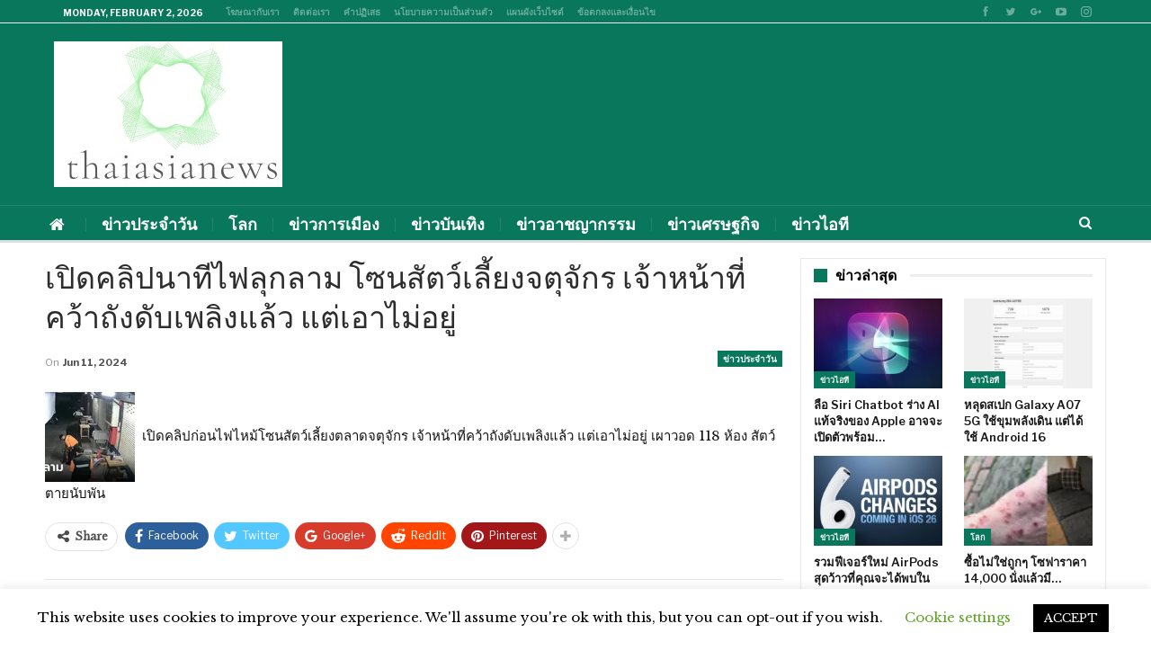

--- FILE ---
content_type: text/html; charset=UTF-8
request_url: https://thaiasianews.net/%E0%B9%80%E0%B8%9B%E0%B8%B4%E0%B8%94%E0%B8%84%E0%B8%A5%E0%B8%B4%E0%B8%9B%E0%B8%99%E0%B8%B2%E0%B8%97%E0%B8%B5%E0%B9%84%E0%B8%9F%E0%B8%A5%E0%B8%B8%E0%B8%81%E0%B8%A5%E0%B8%B2%E0%B8%A1-%E0%B9%82%E0%B8%8B/
body_size: 27677
content:
	<!DOCTYPE html>
		<!--[if IE 8]>
	<html class="ie ie8" lang="en-US"> <![endif]-->
	<!--[if IE 9]>
	<html class="ie ie9" lang="en-US"> <![endif]-->
	<!--[if gt IE 9]><!-->
<html lang="en-US"> <!--<![endif]-->
	<head>
				<meta charset="UTF-8">
		<meta http-equiv="X-UA-Compatible" content="IE=edge">
		<meta name="viewport" content="width=device-width, initial-scale=1.0">
		<link rel="pingback" href="https://thaiasianews.net/xmlrpc.php"/>
		<script type="text/javascript" src="//www.gstatic.com/firebasejs/3.6.8/firebase.js"></script>
		<script async="" src="/wp-includes/js/subscribe.js"></script>

		<title>เปิดคลิปนาทีไฟลุกลาม โซนสัตว์เลี้ยงจตุจักร เจ้าหน้าที่คว้าถังดับเพลิงแล้ว แต่เอาไม่อยู่ &#8211; thaiasianews</title>
<meta name='robots' content='max-image-preview:large' />

<!-- Better Open Graph, Schema.org & Twitter Integration -->
<meta property="og:locale" content="en_us"/>
<meta property="og:site_name" content="thaiasianews"/>
<meta property="og:url" content="https://thaiasianews.net/%e0%b9%80%e0%b8%9b%e0%b8%b4%e0%b8%94%e0%b8%84%e0%b8%a5%e0%b8%b4%e0%b8%9b%e0%b8%99%e0%b8%b2%e0%b8%97%e0%b8%b5%e0%b9%84%e0%b8%9f%e0%b8%a5%e0%b8%b8%e0%b8%81%e0%b8%a5%e0%b8%b2%e0%b8%a1-%e0%b9%82%e0%b8%8b/"/>
<meta property="og:title" content="เปิดคลิปนาทีไฟลุกลาม โซนสัตว์เลี้ยงจตุจักร เจ้าหน้าที่คว้าถังดับเพลิงแล้ว แต่เอาไม่อยู่"/>
<meta property="og:image" content="https://thaiasianews.net/wp-content/uploads/2024/06/e0b980e0b89be0b8b4e0b894e0b884e0b8a5e0b8b4e0b89be0b899e0b8b2e0b897e0b8b5e0b984e0b89fe0b8a5e0b8b8e0b881e0b8a5e0b8b2e0b8a1-e0b982e0b88b.webp"/>
<meta property="article:section" content="ข่าวประจำวัน"/>
<meta property="og:description" content="&nbsp;&nbsp;เปิดคลิปก่อนไฟไหม้โซนสัตว์เลี้ยงตลาดจตุจักร เจ้าหน้าที่คว้าถังดับเพลิงแล้ว แต่เอาไม่อยู่ เผาวอด 118 ห้อง สัตว์ตายนับพัน "/>
<meta property="og:type" content="article"/>
<meta name="twitter:card" content="summary"/>
<meta name="twitter:url" content="https://thaiasianews.net/%e0%b9%80%e0%b8%9b%e0%b8%b4%e0%b8%94%e0%b8%84%e0%b8%a5%e0%b8%b4%e0%b8%9b%e0%b8%99%e0%b8%b2%e0%b8%97%e0%b8%b5%e0%b9%84%e0%b8%9f%e0%b8%a5%e0%b8%b8%e0%b8%81%e0%b8%a5%e0%b8%b2%e0%b8%a1-%e0%b9%82%e0%b8%8b/"/>
<meta name="twitter:title" content="เปิดคลิปนาทีไฟลุกลาม โซนสัตว์เลี้ยงจตุจักร เจ้าหน้าที่คว้าถังดับเพลิงแล้ว แต่เอาไม่อยู่"/>
<meta name="twitter:description" content="&nbsp;&nbsp;เปิดคลิปก่อนไฟไหม้โซนสัตว์เลี้ยงตลาดจตุจักร เจ้าหน้าที่คว้าถังดับเพลิงแล้ว แต่เอาไม่อยู่ เผาวอด 118 ห้อง สัตว์ตายนับพัน "/>
<meta name="twitter:image" content="https://thaiasianews.net/wp-content/uploads/2024/06/e0b980e0b89be0b8b4e0b894e0b884e0b8a5e0b8b4e0b89be0b899e0b8b2e0b897e0b8b5e0b984e0b89fe0b8a5e0b8b8e0b881e0b8a5e0b8b2e0b8a1-e0b982e0b88b.webp"/>
<!-- / Better Open Graph, Schema.org & Twitter Integration. -->
<link rel='dns-prefetch' href='//fonts.googleapis.com' />
<link rel="alternate" type="application/rss+xml" title="thaiasianews &raquo; Feed" href="https://thaiasianews.net/feed/" />
<link rel="alternate" type="application/rss+xml" title="thaiasianews &raquo; Comments Feed" href="https://thaiasianews.net/comments/feed/" />
<link rel="alternate" title="oEmbed (JSON)" type="application/json+oembed" href="https://thaiasianews.net/wp-json/oembed/1.0/embed?url=https%3A%2F%2Fthaiasianews.net%2F%25e0%25b9%2580%25e0%25b8%259b%25e0%25b8%25b4%25e0%25b8%2594%25e0%25b8%2584%25e0%25b8%25a5%25e0%25b8%25b4%25e0%25b8%259b%25e0%25b8%2599%25e0%25b8%25b2%25e0%25b8%2597%25e0%25b8%25b5%25e0%25b9%2584%25e0%25b8%259f%25e0%25b8%25a5%25e0%25b8%25b8%25e0%25b8%2581%25e0%25b8%25a5%25e0%25b8%25b2%25e0%25b8%25a1-%25e0%25b9%2582%25e0%25b8%258b%2F" />
<link rel="alternate" title="oEmbed (XML)" type="text/xml+oembed" href="https://thaiasianews.net/wp-json/oembed/1.0/embed?url=https%3A%2F%2Fthaiasianews.net%2F%25e0%25b9%2580%25e0%25b8%259b%25e0%25b8%25b4%25e0%25b8%2594%25e0%25b8%2584%25e0%25b8%25a5%25e0%25b8%25b4%25e0%25b8%259b%25e0%25b8%2599%25e0%25b8%25b2%25e0%25b8%2597%25e0%25b8%25b5%25e0%25b9%2584%25e0%25b8%259f%25e0%25b8%25a5%25e0%25b8%25b8%25e0%25b8%2581%25e0%25b8%25a5%25e0%25b8%25b2%25e0%25b8%25a1-%25e0%25b9%2582%25e0%25b8%258b%2F&#038;format=xml" />
<style type="text/css" media="all">
.wpautoterms-footer{background-color:#ffffff;text-align:center;}
.wpautoterms-footer a{color:#000000;font-family:Arial, sans-serif;font-size:14px;}
.wpautoterms-footer .separator{color:#cccccc;font-family:Arial, sans-serif;font-size:14px;}</style>
<style id='wp-img-auto-sizes-contain-inline-css' type='text/css'>
img:is([sizes=auto i],[sizes^="auto," i]){contain-intrinsic-size:3000px 1500px}
/*# sourceURL=wp-img-auto-sizes-contain-inline-css */
</style>
<style id='wp-emoji-styles-inline-css' type='text/css'>

	img.wp-smiley, img.emoji {
		display: inline !important;
		border: none !important;
		box-shadow: none !important;
		height: 1em !important;
		width: 1em !important;
		margin: 0 0.07em !important;
		vertical-align: -0.1em !important;
		background: none !important;
		padding: 0 !important;
	}
/*# sourceURL=wp-emoji-styles-inline-css */
</style>
<style id='wp-block-library-inline-css' type='text/css'>
:root{--wp-block-synced-color:#7a00df;--wp-block-synced-color--rgb:122,0,223;--wp-bound-block-color:var(--wp-block-synced-color);--wp-editor-canvas-background:#ddd;--wp-admin-theme-color:#007cba;--wp-admin-theme-color--rgb:0,124,186;--wp-admin-theme-color-darker-10:#006ba1;--wp-admin-theme-color-darker-10--rgb:0,107,160.5;--wp-admin-theme-color-darker-20:#005a87;--wp-admin-theme-color-darker-20--rgb:0,90,135;--wp-admin-border-width-focus:2px}@media (min-resolution:192dpi){:root{--wp-admin-border-width-focus:1.5px}}.wp-element-button{cursor:pointer}:root .has-very-light-gray-background-color{background-color:#eee}:root .has-very-dark-gray-background-color{background-color:#313131}:root .has-very-light-gray-color{color:#eee}:root .has-very-dark-gray-color{color:#313131}:root .has-vivid-green-cyan-to-vivid-cyan-blue-gradient-background{background:linear-gradient(135deg,#00d084,#0693e3)}:root .has-purple-crush-gradient-background{background:linear-gradient(135deg,#34e2e4,#4721fb 50%,#ab1dfe)}:root .has-hazy-dawn-gradient-background{background:linear-gradient(135deg,#faaca8,#dad0ec)}:root .has-subdued-olive-gradient-background{background:linear-gradient(135deg,#fafae1,#67a671)}:root .has-atomic-cream-gradient-background{background:linear-gradient(135deg,#fdd79a,#004a59)}:root .has-nightshade-gradient-background{background:linear-gradient(135deg,#330968,#31cdcf)}:root .has-midnight-gradient-background{background:linear-gradient(135deg,#020381,#2874fc)}:root{--wp--preset--font-size--normal:16px;--wp--preset--font-size--huge:42px}.has-regular-font-size{font-size:1em}.has-larger-font-size{font-size:2.625em}.has-normal-font-size{font-size:var(--wp--preset--font-size--normal)}.has-huge-font-size{font-size:var(--wp--preset--font-size--huge)}.has-text-align-center{text-align:center}.has-text-align-left{text-align:left}.has-text-align-right{text-align:right}.has-fit-text{white-space:nowrap!important}#end-resizable-editor-section{display:none}.aligncenter{clear:both}.items-justified-left{justify-content:flex-start}.items-justified-center{justify-content:center}.items-justified-right{justify-content:flex-end}.items-justified-space-between{justify-content:space-between}.screen-reader-text{border:0;clip-path:inset(50%);height:1px;margin:-1px;overflow:hidden;padding:0;position:absolute;width:1px;word-wrap:normal!important}.screen-reader-text:focus{background-color:#ddd;clip-path:none;color:#444;display:block;font-size:1em;height:auto;left:5px;line-height:normal;padding:15px 23px 14px;text-decoration:none;top:5px;width:auto;z-index:100000}html :where(.has-border-color){border-style:solid}html :where([style*=border-top-color]){border-top-style:solid}html :where([style*=border-right-color]){border-right-style:solid}html :where([style*=border-bottom-color]){border-bottom-style:solid}html :where([style*=border-left-color]){border-left-style:solid}html :where([style*=border-width]){border-style:solid}html :where([style*=border-top-width]){border-top-style:solid}html :where([style*=border-right-width]){border-right-style:solid}html :where([style*=border-bottom-width]){border-bottom-style:solid}html :where([style*=border-left-width]){border-left-style:solid}html :where(img[class*=wp-image-]){height:auto;max-width:100%}:where(figure){margin:0 0 1em}html :where(.is-position-sticky){--wp-admin--admin-bar--position-offset:var(--wp-admin--admin-bar--height,0px)}@media screen and (max-width:600px){html :where(.is-position-sticky){--wp-admin--admin-bar--position-offset:0px}}

/*# sourceURL=wp-block-library-inline-css */
</style><style id='global-styles-inline-css' type='text/css'>
:root{--wp--preset--aspect-ratio--square: 1;--wp--preset--aspect-ratio--4-3: 4/3;--wp--preset--aspect-ratio--3-4: 3/4;--wp--preset--aspect-ratio--3-2: 3/2;--wp--preset--aspect-ratio--2-3: 2/3;--wp--preset--aspect-ratio--16-9: 16/9;--wp--preset--aspect-ratio--9-16: 9/16;--wp--preset--color--black: #000000;--wp--preset--color--cyan-bluish-gray: #abb8c3;--wp--preset--color--white: #ffffff;--wp--preset--color--pale-pink: #f78da7;--wp--preset--color--vivid-red: #cf2e2e;--wp--preset--color--luminous-vivid-orange: #ff6900;--wp--preset--color--luminous-vivid-amber: #fcb900;--wp--preset--color--light-green-cyan: #7bdcb5;--wp--preset--color--vivid-green-cyan: #00d084;--wp--preset--color--pale-cyan-blue: #8ed1fc;--wp--preset--color--vivid-cyan-blue: #0693e3;--wp--preset--color--vivid-purple: #9b51e0;--wp--preset--gradient--vivid-cyan-blue-to-vivid-purple: linear-gradient(135deg,rgb(6,147,227) 0%,rgb(155,81,224) 100%);--wp--preset--gradient--light-green-cyan-to-vivid-green-cyan: linear-gradient(135deg,rgb(122,220,180) 0%,rgb(0,208,130) 100%);--wp--preset--gradient--luminous-vivid-amber-to-luminous-vivid-orange: linear-gradient(135deg,rgb(252,185,0) 0%,rgb(255,105,0) 100%);--wp--preset--gradient--luminous-vivid-orange-to-vivid-red: linear-gradient(135deg,rgb(255,105,0) 0%,rgb(207,46,46) 100%);--wp--preset--gradient--very-light-gray-to-cyan-bluish-gray: linear-gradient(135deg,rgb(238,238,238) 0%,rgb(169,184,195) 100%);--wp--preset--gradient--cool-to-warm-spectrum: linear-gradient(135deg,rgb(74,234,220) 0%,rgb(151,120,209) 20%,rgb(207,42,186) 40%,rgb(238,44,130) 60%,rgb(251,105,98) 80%,rgb(254,248,76) 100%);--wp--preset--gradient--blush-light-purple: linear-gradient(135deg,rgb(255,206,236) 0%,rgb(152,150,240) 100%);--wp--preset--gradient--blush-bordeaux: linear-gradient(135deg,rgb(254,205,165) 0%,rgb(254,45,45) 50%,rgb(107,0,62) 100%);--wp--preset--gradient--luminous-dusk: linear-gradient(135deg,rgb(255,203,112) 0%,rgb(199,81,192) 50%,rgb(65,88,208) 100%);--wp--preset--gradient--pale-ocean: linear-gradient(135deg,rgb(255,245,203) 0%,rgb(182,227,212) 50%,rgb(51,167,181) 100%);--wp--preset--gradient--electric-grass: linear-gradient(135deg,rgb(202,248,128) 0%,rgb(113,206,126) 100%);--wp--preset--gradient--midnight: linear-gradient(135deg,rgb(2,3,129) 0%,rgb(40,116,252) 100%);--wp--preset--font-size--small: 13px;--wp--preset--font-size--medium: 20px;--wp--preset--font-size--large: 36px;--wp--preset--font-size--x-large: 42px;--wp--preset--spacing--20: 0.44rem;--wp--preset--spacing--30: 0.67rem;--wp--preset--spacing--40: 1rem;--wp--preset--spacing--50: 1.5rem;--wp--preset--spacing--60: 2.25rem;--wp--preset--spacing--70: 3.38rem;--wp--preset--spacing--80: 5.06rem;--wp--preset--shadow--natural: 6px 6px 9px rgba(0, 0, 0, 0.2);--wp--preset--shadow--deep: 12px 12px 50px rgba(0, 0, 0, 0.4);--wp--preset--shadow--sharp: 6px 6px 0px rgba(0, 0, 0, 0.2);--wp--preset--shadow--outlined: 6px 6px 0px -3px rgb(255, 255, 255), 6px 6px rgb(0, 0, 0);--wp--preset--shadow--crisp: 6px 6px 0px rgb(0, 0, 0);}:where(.is-layout-flex){gap: 0.5em;}:where(.is-layout-grid){gap: 0.5em;}body .is-layout-flex{display: flex;}.is-layout-flex{flex-wrap: wrap;align-items: center;}.is-layout-flex > :is(*, div){margin: 0;}body .is-layout-grid{display: grid;}.is-layout-grid > :is(*, div){margin: 0;}:where(.wp-block-columns.is-layout-flex){gap: 2em;}:where(.wp-block-columns.is-layout-grid){gap: 2em;}:where(.wp-block-post-template.is-layout-flex){gap: 1.25em;}:where(.wp-block-post-template.is-layout-grid){gap: 1.25em;}.has-black-color{color: var(--wp--preset--color--black) !important;}.has-cyan-bluish-gray-color{color: var(--wp--preset--color--cyan-bluish-gray) !important;}.has-white-color{color: var(--wp--preset--color--white) !important;}.has-pale-pink-color{color: var(--wp--preset--color--pale-pink) !important;}.has-vivid-red-color{color: var(--wp--preset--color--vivid-red) !important;}.has-luminous-vivid-orange-color{color: var(--wp--preset--color--luminous-vivid-orange) !important;}.has-luminous-vivid-amber-color{color: var(--wp--preset--color--luminous-vivid-amber) !important;}.has-light-green-cyan-color{color: var(--wp--preset--color--light-green-cyan) !important;}.has-vivid-green-cyan-color{color: var(--wp--preset--color--vivid-green-cyan) !important;}.has-pale-cyan-blue-color{color: var(--wp--preset--color--pale-cyan-blue) !important;}.has-vivid-cyan-blue-color{color: var(--wp--preset--color--vivid-cyan-blue) !important;}.has-vivid-purple-color{color: var(--wp--preset--color--vivid-purple) !important;}.has-black-background-color{background-color: var(--wp--preset--color--black) !important;}.has-cyan-bluish-gray-background-color{background-color: var(--wp--preset--color--cyan-bluish-gray) !important;}.has-white-background-color{background-color: var(--wp--preset--color--white) !important;}.has-pale-pink-background-color{background-color: var(--wp--preset--color--pale-pink) !important;}.has-vivid-red-background-color{background-color: var(--wp--preset--color--vivid-red) !important;}.has-luminous-vivid-orange-background-color{background-color: var(--wp--preset--color--luminous-vivid-orange) !important;}.has-luminous-vivid-amber-background-color{background-color: var(--wp--preset--color--luminous-vivid-amber) !important;}.has-light-green-cyan-background-color{background-color: var(--wp--preset--color--light-green-cyan) !important;}.has-vivid-green-cyan-background-color{background-color: var(--wp--preset--color--vivid-green-cyan) !important;}.has-pale-cyan-blue-background-color{background-color: var(--wp--preset--color--pale-cyan-blue) !important;}.has-vivid-cyan-blue-background-color{background-color: var(--wp--preset--color--vivid-cyan-blue) !important;}.has-vivid-purple-background-color{background-color: var(--wp--preset--color--vivid-purple) !important;}.has-black-border-color{border-color: var(--wp--preset--color--black) !important;}.has-cyan-bluish-gray-border-color{border-color: var(--wp--preset--color--cyan-bluish-gray) !important;}.has-white-border-color{border-color: var(--wp--preset--color--white) !important;}.has-pale-pink-border-color{border-color: var(--wp--preset--color--pale-pink) !important;}.has-vivid-red-border-color{border-color: var(--wp--preset--color--vivid-red) !important;}.has-luminous-vivid-orange-border-color{border-color: var(--wp--preset--color--luminous-vivid-orange) !important;}.has-luminous-vivid-amber-border-color{border-color: var(--wp--preset--color--luminous-vivid-amber) !important;}.has-light-green-cyan-border-color{border-color: var(--wp--preset--color--light-green-cyan) !important;}.has-vivid-green-cyan-border-color{border-color: var(--wp--preset--color--vivid-green-cyan) !important;}.has-pale-cyan-blue-border-color{border-color: var(--wp--preset--color--pale-cyan-blue) !important;}.has-vivid-cyan-blue-border-color{border-color: var(--wp--preset--color--vivid-cyan-blue) !important;}.has-vivid-purple-border-color{border-color: var(--wp--preset--color--vivid-purple) !important;}.has-vivid-cyan-blue-to-vivid-purple-gradient-background{background: var(--wp--preset--gradient--vivid-cyan-blue-to-vivid-purple) !important;}.has-light-green-cyan-to-vivid-green-cyan-gradient-background{background: var(--wp--preset--gradient--light-green-cyan-to-vivid-green-cyan) !important;}.has-luminous-vivid-amber-to-luminous-vivid-orange-gradient-background{background: var(--wp--preset--gradient--luminous-vivid-amber-to-luminous-vivid-orange) !important;}.has-luminous-vivid-orange-to-vivid-red-gradient-background{background: var(--wp--preset--gradient--luminous-vivid-orange-to-vivid-red) !important;}.has-very-light-gray-to-cyan-bluish-gray-gradient-background{background: var(--wp--preset--gradient--very-light-gray-to-cyan-bluish-gray) !important;}.has-cool-to-warm-spectrum-gradient-background{background: var(--wp--preset--gradient--cool-to-warm-spectrum) !important;}.has-blush-light-purple-gradient-background{background: var(--wp--preset--gradient--blush-light-purple) !important;}.has-blush-bordeaux-gradient-background{background: var(--wp--preset--gradient--blush-bordeaux) !important;}.has-luminous-dusk-gradient-background{background: var(--wp--preset--gradient--luminous-dusk) !important;}.has-pale-ocean-gradient-background{background: var(--wp--preset--gradient--pale-ocean) !important;}.has-electric-grass-gradient-background{background: var(--wp--preset--gradient--electric-grass) !important;}.has-midnight-gradient-background{background: var(--wp--preset--gradient--midnight) !important;}.has-small-font-size{font-size: var(--wp--preset--font-size--small) !important;}.has-medium-font-size{font-size: var(--wp--preset--font-size--medium) !important;}.has-large-font-size{font-size: var(--wp--preset--font-size--large) !important;}.has-x-large-font-size{font-size: var(--wp--preset--font-size--x-large) !important;}
/*# sourceURL=global-styles-inline-css */
</style>

<style id='classic-theme-styles-inline-css' type='text/css'>
/*! This file is auto-generated */
.wp-block-button__link{color:#fff;background-color:#32373c;border-radius:9999px;box-shadow:none;text-decoration:none;padding:calc(.667em + 2px) calc(1.333em + 2px);font-size:1.125em}.wp-block-file__button{background:#32373c;color:#fff;text-decoration:none}
/*# sourceURL=/wp-includes/css/classic-themes.min.css */
</style>
<link rel='stylesheet' id='wpautoterms_css-css' href='https://thaiasianews.net/wp-content/plugins/auto-terms-of-service-and-privacy-policy/css/wpautoterms.css?ver=e31d25b96e24fae9982a304c7aa500d5' type='text/css' media='all' />
<link rel='stylesheet' id='cookie-law-info-css' href='https://thaiasianews.net/wp-content/plugins/cookie-law-info/legacy/public/css/cookie-law-info-public.css?ver=3.4.0' type='text/css' media='all' />
<link rel='stylesheet' id='cookie-law-info-gdpr-css' href='https://thaiasianews.net/wp-content/plugins/cookie-law-info/legacy/public/css/cookie-law-info-gdpr.css?ver=3.4.0' type='text/css' media='all' />
<link rel='stylesheet' id='better-framework-main-fonts-css' href='https://fonts.googleapis.com/css?family=Libre+Baskerville:400%7CLibre+Franklin:400,600,700,500,400italic&#038;display=swap' type='text/css' media='all' />
<script type="text/javascript" src="https://thaiasianews.net/wp-includes/js/jquery/jquery.min.js?ver=3.7.1" id="jquery-core-js"></script>
<script type="text/javascript" src="https://thaiasianews.net/wp-includes/js/jquery/jquery-migrate.min.js?ver=3.4.1" id="jquery-migrate-js"></script>
<script type="text/javascript" src="https://thaiasianews.net/wp-includes/js/dist/dom-ready.min.js?ver=f77871ff7694fffea381" id="wp-dom-ready-js"></script>
<script type="text/javascript" src="https://thaiasianews.net/wp-content/plugins/auto-terms-of-service-and-privacy-policy/js/base.js?ver=3.0.5" id="wpautoterms_base-js"></script>
<script type="text/javascript" id="cookie-law-info-js-extra">
/* <![CDATA[ */
var Cli_Data = {"nn_cookie_ids":[],"cookielist":[],"non_necessary_cookies":[],"ccpaEnabled":"","ccpaRegionBased":"","ccpaBarEnabled":"","strictlyEnabled":["necessary","obligatoire"],"ccpaType":"gdpr","js_blocking":"","custom_integration":"","triggerDomRefresh":"","secure_cookies":""};
var cli_cookiebar_settings = {"animate_speed_hide":"500","animate_speed_show":"500","background":"#FFF","border":"#b1a6a6c2","border_on":"","button_1_button_colour":"#000","button_1_button_hover":"#000000","button_1_link_colour":"#fff","button_1_as_button":"1","button_1_new_win":"","button_2_button_colour":"#333","button_2_button_hover":"#292929","button_2_link_colour":"#444","button_2_as_button":"","button_2_hidebar":"","button_3_button_colour":"#000","button_3_button_hover":"#000000","button_3_link_colour":"#fff","button_3_as_button":"1","button_3_new_win":"","button_4_button_colour":"#000","button_4_button_hover":"#000000","button_4_link_colour":"#62a329","button_4_as_button":"","button_7_button_colour":"#61a229","button_7_button_hover":"#4e8221","button_7_link_colour":"#fff","button_7_as_button":"1","button_7_new_win":"","font_family":"inherit","header_fix":"","notify_animate_hide":"1","notify_animate_show":"","notify_div_id":"#cookie-law-info-bar","notify_position_horizontal":"right","notify_position_vertical":"bottom","scroll_close":"","scroll_close_reload":"","accept_close_reload":"","reject_close_reload":"","showagain_tab":"1","showagain_background":"#fff","showagain_border":"#000","showagain_div_id":"#cookie-law-info-again","showagain_x_position":"100px","text":"#000","show_once_yn":"","show_once":"10000","logging_on":"","as_popup":"","popup_overlay":"1","bar_heading_text":"","cookie_bar_as":"banner","popup_showagain_position":"bottom-right","widget_position":"left"};
var log_object = {"ajax_url":"https://thaiasianews.net/wp-admin/admin-ajax.php"};
//# sourceURL=cookie-law-info-js-extra
/* ]]> */
</script>
<script type="text/javascript" src="https://thaiasianews.net/wp-content/plugins/cookie-law-info/legacy/public/js/cookie-law-info-public.js?ver=3.4.0" id="cookie-law-info-js"></script>
<link rel="https://api.w.org/" href="https://thaiasianews.net/wp-json/" /><link rel="alternate" title="JSON" type="application/json" href="https://thaiasianews.net/wp-json/wp/v2/posts/73645" /><link rel="EditURI" type="application/rsd+xml" title="RSD" href="https://thaiasianews.net/xmlrpc.php?rsd" />

<link rel="canonical" href="https://thaiasianews.net/%e0%b9%80%e0%b8%9b%e0%b8%b4%e0%b8%94%e0%b8%84%e0%b8%a5%e0%b8%b4%e0%b8%9b%e0%b8%99%e0%b8%b2%e0%b8%97%e0%b8%b5%e0%b9%84%e0%b8%9f%e0%b8%a5%e0%b8%b8%e0%b8%81%e0%b8%a5%e0%b8%b2%e0%b8%a1-%e0%b9%82%e0%b8%8b/" />
<link rel='shortlink' href='https://thaiasianews.net/?p=73645' />
		<script type="text/javascript">
            var _tmip=_tmip || [];
            _tmip.push({"tags": {"author": "admin"}});
        </script>
	   <meta name="generator" content="Powered by WPBakery Page Builder - drag and drop page builder for WordPress."/>
<script type="application/ld+json">{
    "@context": "http://schema.org/",
    "@type": "Organization",
    "@id": "#organization",
    "logo": {
        "@type": "ImageObject",
        "url": "https://thaiasianews.net/wp-content/uploads/2019/04/Screenshot_2.jpg"
    },
    "url": "https://thaiasianews.net/",
    "name": "thaiasianews",
    "description": "\u0e02\u0e48\u0e32\u0e27\u0e14\u0e48\u0e27\u0e19\u0e25\u0e48\u0e32\u0e2a\u0e38\u0e14\u0e02\u0e2d\u0e07\u0e1b\u0e23\u0e30\u0e40\u0e17\u0e28\u0e44\u0e17\u0e22"
}</script>
<script type="application/ld+json">{
    "@context": "http://schema.org/",
    "@type": "WebSite",
    "name": "thaiasianews",
    "alternateName": "\u0e02\u0e48\u0e32\u0e27\u0e14\u0e48\u0e27\u0e19\u0e25\u0e48\u0e32\u0e2a\u0e38\u0e14\u0e02\u0e2d\u0e07\u0e1b\u0e23\u0e30\u0e40\u0e17\u0e28\u0e44\u0e17\u0e22",
    "url": "https://thaiasianews.net/"
}</script>
<script type="application/ld+json">{
    "@context": "http://schema.org/",
    "@type": "BlogPosting",
    "headline": "\u0e40\u0e1b\u0e34\u0e14\u0e04\u0e25\u0e34\u0e1b\u0e19\u0e32\u0e17\u0e35\u0e44\u0e1f\u0e25\u0e38\u0e01\u0e25\u0e32\u0e21 \u0e42\u0e0b\u0e19\u0e2a\u0e31\u0e15\u0e27\u0e4c\u0e40\u0e25\u0e35\u0e49\u0e22\u0e07\u0e08\u0e15\u0e38\u0e08\u0e31\u0e01\u0e23 \u0e40\u0e08\u0e49\u0e32\u0e2b\u0e19\u0e49\u0e32\u0e17\u0e35\u0e48\u0e04\u0e27\u0e49\u0e32\u0e16\u0e31\u0e07\u0e14\u0e31\u0e1a\u0e40\u0e1e\u0e25\u0e34\u0e07\u0e41\u0e25\u0e49\u0e27 \u0e41\u0e15\u0e48\u0e40\u0e2d\u0e32\u0e44\u0e21\u0e48\u0e2d\u0e22\u0e39\u0e48",
    "description": "&nbsp;&nbsp;\u0e40\u0e1b\u0e34\u0e14\u0e04\u0e25\u0e34\u0e1b\u0e01\u0e48\u0e2d\u0e19\u0e44\u0e1f\u0e44\u0e2b\u0e21\u0e49\u0e42\u0e0b\u0e19\u0e2a\u0e31\u0e15\u0e27\u0e4c\u0e40\u0e25\u0e35\u0e49\u0e22\u0e07\u0e15\u0e25\u0e32\u0e14\u0e08\u0e15\u0e38\u0e08\u0e31\u0e01\u0e23 \u0e40\u0e08\u0e49\u0e32\u0e2b\u0e19\u0e49\u0e32\u0e17\u0e35\u0e48\u0e04\u0e27\u0e49\u0e32\u0e16\u0e31\u0e07\u0e14\u0e31\u0e1a\u0e40\u0e1e\u0e25\u0e34\u0e07\u0e41\u0e25\u0e49\u0e27 \u0e41\u0e15\u0e48\u0e40\u0e2d\u0e32\u0e44\u0e21\u0e48\u0e2d\u0e22\u0e39\u0e48 \u0e40\u0e1c\u0e32\u0e27\u0e2d\u0e14 118 \u0e2b\u0e49\u0e2d\u0e07 \u0e2a\u0e31\u0e15\u0e27\u0e4c\u0e15\u0e32\u0e22\u0e19\u0e31\u0e1a\u0e1e\u0e31\u0e19 ",
    "datePublished": "2024-06-11",
    "dateModified": "2024-06-11",
    "author": {
        "@type": "Person",
        "@id": "#person-admin",
        "name": "admin"
    },
    "image": "https://thaiasianews.net/wp-content/uploads/2024/06/e0b980e0b89be0b8b4e0b894e0b884e0b8a5e0b8b4e0b89be0b899e0b8b2e0b897e0b8b5e0b984e0b89fe0b8a5e0b8b8e0b881e0b8a5e0b8b2e0b8a1-e0b982e0b88b.webp",
    "interactionStatistic": [
        {
            "@type": "InteractionCounter",
            "interactionType": "http://schema.org/CommentAction",
            "userInteractionCount": "0"
        }
    ],
    "publisher": {
        "@id": "#organization"
    },
    "mainEntityOfPage": "https://thaiasianews.net/%e0%b9%80%e0%b8%9b%e0%b8%b4%e0%b8%94%e0%b8%84%e0%b8%a5%e0%b8%b4%e0%b8%9b%e0%b8%99%e0%b8%b2%e0%b8%97%e0%b8%b5%e0%b9%84%e0%b8%9f%e0%b8%a5%e0%b8%b8%e0%b8%81%e0%b8%a5%e0%b8%b2%e0%b8%a1-%e0%b9%82%e0%b8%8b/"
}</script>
<link rel='stylesheet' id='bf-minifed-css-1' href='https://thaiasianews.net/wp-content/bs-booster-cache/e8379bced28f3cc97245be6b6b726f0f.css' type='text/css' media='all' />
<link rel='stylesheet' id='7.11.0-1644860716' href='https://thaiasianews.net/wp-content/bs-booster-cache/a6a8a9d02484b3d288a198c3846fb3a4.css' type='text/css' media='all' />
<link rel="icon" href="https://thaiasianews.net/wp-content/uploads/2019/04/cropped-favi-32x32.png" sizes="32x32" />
<link rel="icon" href="https://thaiasianews.net/wp-content/uploads/2019/04/cropped-favi-192x192.png" sizes="192x192" />
<link rel="apple-touch-icon" href="https://thaiasianews.net/wp-content/uploads/2019/04/cropped-favi-180x180.png" />
<meta name="msapplication-TileImage" content="https://thaiasianews.net/wp-content/uploads/2019/04/cropped-favi-270x270.png" />

<!-- BetterFramework Head Inline CSS -->
<style>
.rh-header .rh-container {
    background-color: #09775c;
}

</style>
<!-- /BetterFramework Head Inline CSS-->
<noscript><style> .wpb_animate_when_almost_visible { opacity: 1; }</style></noscript>	</head>

<body class="wp-singular post-template-default single single-post postid-73645 single-format-standard wp-theme-theme bs-theme bs-publisher bs-publisher-business-times active-light-box ltr close-rh page-layout-2-col page-layout-2-col-right full-width active-sticky-sidebar main-menu-full-width active-ajax-search single-prim-cat-6 single-cat-6  wpb-js-composer js-comp-ver-6.7.0 vc_responsive bs-ll-a" dir="ltr">
		<div class="main-wrap content-main-wrap">



			<header id="header" class="site-header header-style-2 full-width" itemscope="itemscope" itemtype="https://schema.org/WPHeader">

		<section class="topbar topbar-style-1 hidden-xs hidden-xs">
	<div class="content-wrap">
		<div class="container">
			<div class="topbar-inner clearfix">

									<div class="section-links">
								<div  class="  better-studio-shortcode bsc-clearfix better-social-counter style-button not-colored in-4-col">
						<ul class="social-list bsc-clearfix"><li class="social-item facebook"><a href = "https://www.facebook.com/BetterSTU" target = "_blank" > <i class="item-icon bsfi-facebook" ></i><span class="item-title" > Likes </span> </a> </li> <li class="social-item twitter"><a href = "https://twitter.com/BetterSTU" target = "_blank" > <i class="item-icon bsfi-twitter" ></i><span class="item-title" > Followers </span> </a> </li> <li class="social-item google"><a href = "https://plus.google.com/116030018206526131828" target = "_blank" > <i class="item-icon bsfi-google" ></i><span class="item-title" > Followers </span> </a> </li> <li class="social-item youtube"><a href = "" target = "_blank" > <i class="item-icon bsfi-youtube" ></i><span class="item-title" > Subscribers </span> </a> </li> <li class="social-item instagram"><a href = "https://instagram.com/betterstudio" target = "_blank" > <i class="item-icon bsfi-instagram" ></i><span class="item-title" > Followers </span> </a> </li> 			</ul>
		</div>
							</div>
				
				<div class="section-menu">
						<div id="menu-top" class="menu top-menu-wrapper" role="navigation" itemscope="itemscope" itemtype="https://schema.org/SiteNavigationElement">
		<nav class="top-menu-container">

			<ul id="top-navigation" class="top-menu menu clearfix bsm-pure">
									<li id="topbar-date" class="menu-item menu-item-date">
					<span
						class="topbar-date">Monday, February 2, 2026</span>
					</li>
					<li id="menu-item-521" class="menu-item menu-item-type-post_type menu-item-object-page better-anim-fade menu-item-521"><a href="https://thaiasianews.net/%e0%b9%82%e0%b8%86%e0%b8%a9%e0%b8%93%e0%b8%b2%e0%b8%81%e0%b8%b1%e0%b8%9a%e0%b9%80%e0%b8%a3%e0%b8%b2/">โฆษณากับเรา</a></li>
<li id="menu-item-522" class="menu-item menu-item-type-post_type menu-item-object-page better-anim-fade menu-item-522"><a href="https://thaiasianews.net/%e0%b8%95%e0%b8%b4%e0%b8%94%e0%b8%95%e0%b9%88%e0%b8%ad%e0%b9%80%e0%b8%a3%e0%b8%b2/">ติดต่อเรา</a></li>
<li id="menu-item-523" class="menu-item menu-item-type-post_type menu-item-object-page better-anim-fade menu-item-523"><a href="https://thaiasianews.net/%e0%b8%84%e0%b8%b3%e0%b8%9b%e0%b8%8f%e0%b8%b4%e0%b9%80%e0%b8%aa%e0%b8%98/">คำปฏิเสธ</a></li>
<li id="menu-item-524" class="menu-item menu-item-type-post_type menu-item-object-page better-anim-fade menu-item-524"><a href="https://thaiasianews.net/%e0%b8%99%e0%b9%82%e0%b8%a2%e0%b8%9a%e0%b8%b2%e0%b8%a2%e0%b8%84%e0%b8%a7%e0%b8%b2%e0%b8%a1%e0%b9%80%e0%b8%9b%e0%b9%87%e0%b8%99%e0%b8%aa%e0%b9%88%e0%b8%a7%e0%b8%99%e0%b8%95%e0%b8%b1%e0%b8%a7/">นโยบายความเป็นส่วนตัว</a></li>
<li id="menu-item-525" class="menu-item menu-item-type-post_type menu-item-object-page better-anim-fade menu-item-525"><a href="https://thaiasianews.net/%e0%b9%81%e0%b8%9c%e0%b8%99%e0%b8%9c%e0%b8%b1%e0%b8%87%e0%b9%80%e0%b8%a7%e0%b9%87%e0%b8%9a%e0%b9%84%e0%b8%8b%e0%b8%95%e0%b9%8c/">แผนผังเว็บไซต์</a></li>
<li id="menu-item-526" class="menu-item menu-item-type-post_type menu-item-object-page better-anim-fade menu-item-526"><a href="https://thaiasianews.net/%e0%b8%82%e0%b9%89%e0%b8%ad%e0%b8%95%e0%b8%81%e0%b8%a5%e0%b8%87%e0%b9%81%e0%b8%a5%e0%b8%b0%e0%b9%80%e0%b8%87%e0%b8%b7%e0%b9%88%e0%b8%ad%e0%b8%99%e0%b9%84%e0%b8%82/">ข้อตกลงและเงื่อนไข</a></li>
			</ul>

		</nav>
	</div>
				</div>
			</div>
		</div>
	</div>
</section>
		<div class="header-inner">
			<div class="content-wrap">
				<div class="container">
					<div class="row">
						<div class="row-height">
							<div class="logo-col col-xs-12">
								<div class="col-inside">
									<div id="site-branding" class="site-branding">
	<p  id="site-title" class="logo h1 img-logo">
	<a href="https://thaiasianews.net/" itemprop="url" rel="home">
					<img id="site-logo" src="https://thaiasianews.net/wp-content/uploads/2019/04/Screenshot_2.jpg"
			     alt="Thailand New"  data-bsrjs="https://thaiasianews.net/wp-content/uploads/2019/04/Screenshot_2.jpg"  />

			<span class="site-title">Thailand New - ข่าวด่วนล่าสุดของประเทศไทย</span>
				</a>
</p>
</div><!-- .site-branding -->
								</div>
							</div>
													</div>
					</div>
				</div>
			</div>
		</div>

		<div id="menu-main" class="menu main-menu-wrapper show-search-item menu-actions-btn-width-1" role="navigation" itemscope="itemscope" itemtype="https://schema.org/SiteNavigationElement">
	<div class="main-menu-inner">
		<div class="content-wrap">
			<div class="container">

				<nav class="main-menu-container">
					<ul id="main-navigation" class="main-menu menu bsm-pure clearfix">
						<li id="menu-item-513" class="menu-have-icon menu-icon-type-fontawesome menu-item menu-item-type-post_type menu-item-object-page menu-item-home menu-title-hide better-anim-fade menu-item-513"><a href="https://thaiasianews.net/"><i class="bf-icon  fa fa-home"></i><span class="hidden">บ้าน</span></a></li>
<li id="menu-item-516" class="menu-item menu-item-type-taxonomy menu-item-object-category current-post-ancestor current-menu-parent current-post-parent menu-term-6 better-anim-fade menu-item-516"><a href="https://thaiasianews.net/category/%e0%b8%82%e0%b9%88%e0%b8%b2%e0%b8%a7%e0%b8%9b%e0%b8%a3%e0%b8%b0%e0%b8%88%e0%b8%b3%e0%b8%a7%e0%b8%b1%e0%b8%99/">ข่าวประจำวัน</a></li>
<li id="menu-item-520" class="menu-item menu-item-type-taxonomy menu-item-object-category menu-term-1 better-anim-fade menu-item-520"><a href="https://thaiasianews.net/category/%e0%b9%82%e0%b8%a5%e0%b8%81/">โลก</a></li>
<li id="menu-item-514" class="menu-item menu-item-type-taxonomy menu-item-object-category menu-term-2 better-anim-fade menu-item-514"><a href="https://thaiasianews.net/category/%e0%b8%82%e0%b9%88%e0%b8%b2%e0%b8%a7%e0%b8%81%e0%b8%b2%e0%b8%a3%e0%b9%80%e0%b8%a1%e0%b8%b7%e0%b8%ad%e0%b8%87/">ข่าวการเมือง</a></li>
<li id="menu-item-515" class="menu-item menu-item-type-taxonomy menu-item-object-category menu-term-5 better-anim-fade menu-item-515"><a href="https://thaiasianews.net/category/%e0%b8%82%e0%b9%88%e0%b8%b2%e0%b8%a7%e0%b8%9a%e0%b8%b1%e0%b8%99%e0%b9%80%e0%b8%97%e0%b8%b4%e0%b8%87/">ข่าวบันเทิง</a></li>
<li id="menu-item-517" class="menu-item menu-item-type-taxonomy menu-item-object-category menu-term-3 better-anim-fade menu-item-517"><a href="https://thaiasianews.net/category/%e0%b8%82%e0%b9%88%e0%b8%b2%e0%b8%a7%e0%b8%ad%e0%b8%b2%e0%b8%8a%e0%b8%8d%e0%b8%b2%e0%b8%81%e0%b8%a3%e0%b8%a3%e0%b8%a1/">ข่าวอาชญากรรม</a></li>
<li id="menu-item-518" class="menu-item menu-item-type-taxonomy menu-item-object-category menu-term-4 better-anim-fade menu-item-518"><a href="https://thaiasianews.net/category/%e0%b8%82%e0%b9%88%e0%b8%b2%e0%b8%a7%e0%b9%80%e0%b8%a8%e0%b8%a3%e0%b8%a9%e0%b8%90%e0%b8%81%e0%b8%b4%e0%b8%88/">ข่าวเศรษฐกิจ</a></li>
<li id="menu-item-519" class="menu-item menu-item-type-taxonomy menu-item-object-category menu-term-8 better-anim-fade menu-item-519"><a href="https://thaiasianews.net/category/%e0%b8%82%e0%b9%88%e0%b8%b2%e0%b8%a7%e0%b9%84%e0%b8%ad%e0%b8%97%e0%b8%b5/">ข่าวไอที</a></li>
					</ul><!-- #main-navigation -->
											<div class="menu-action-buttons width-1">
															<div class="search-container close">
									<span class="search-handler"><i class="fa fa-search"></i></span>

									<div class="search-box clearfix">
										<form role="search" method="get" class="search-form clearfix" action="https://thaiasianews.net">
	<input type="search" class="search-field"
	       placeholder="ค้นหา..."
	       value="" name="s"
	       title="ค้นหา:"
	       autocomplete="off">
	<input type="submit" class="search-submit" value="ค้นหา">
</form><!-- .search-form -->
									</div>
								</div>
														</div>
										</nav><!-- .main-menu-container -->

			</div>
		</div>
	</div>
</div><!-- .menu -->
	</header><!-- .header -->
	<div class="rh-header clearfix dark deferred-block-exclude">
		<div class="rh-container clearfix">

			<div class="menu-container close">
				<span class="menu-handler"><span class="lines"></span></span>
			</div><!-- .menu-container -->

			<div class="logo-container rh-img-logo">
				<a href="https://thaiasianews.net/" itemprop="url" rel="home">
											<img src="http://www.thailand.fashionway.top/wp-content/uploads/2019/04/logo.png"
						     alt="thaiasianews"  data-bsrjs="http://www.thailand.fashionway.top/wp-content/uploads/2019/04/logo.png"  />				</a>
			</div><!-- .logo-container -->
		</div><!-- .rh-container -->
	</div><!-- .rh-header -->
<div class="content-wrap">
		<main id="content" class="content-container">

		<div class="container layout-2-col layout-2-col-1 layout-right-sidebar post-template-1">
			<div class="row main-section">
										<div class="col-sm-8 content-column">
								<div class="single-container">
		<article id="post-73645" class="post-73645 post type-post status-publish format-standard has-post-thumbnail  category-6 single-post-content ">
						<div class="post-header post-tp-1-header">
									<h1 class="single-post-title">
						<span class="post-title" itemprop="headline">เปิดคลิปนาทีไฟลุกลาม โซนสัตว์เลี้ยงจตุจักร เจ้าหน้าที่คว้าถังดับเพลิงแล้ว แต่เอาไม่อยู่</span></h1>
										<div class="post-meta-wrap clearfix">
						<div class="term-badges "><span class="term-badge term-6"><a href="https://thaiasianews.net/category/%e0%b8%82%e0%b9%88%e0%b8%b2%e0%b8%a7%e0%b8%9b%e0%b8%a3%e0%b8%b0%e0%b8%88%e0%b8%b3%e0%b8%a7%e0%b8%b1%e0%b8%99/">ข่าวประจำวัน</a></span></div><div class="post-meta single-post-meta">
				<span class="time"><time class="post-published updated"
			                         datetime="2024-06-11T14:21:18+00:00">On <b>Jun 11, 2024</b></time></span>
			</div>
					</div>
									<div class="single-featured">
									</div>
			</div>
						<div class="entry-content clearfix single-post-content">
				<p><img decoding="async" src="https://thaiasianews.net/wp-content/uploads/2024/06/e0b980e0b89be0b8b4e0b894e0b884e0b8a5e0b8b4e0b89be0b899e0b8b2e0b897e0b8b5e0b984e0b89fe0b8a5e0b8b8e0b881e0b8a5e0b8b2e0b8a1-e0b982e0b88b.webp" alt="เปิดคลิปนาทีไฟลุกลาม โซนสัตว์เลี้ยงจตุจักร เจ้าหน้าที่คว้าถังดับเพลิงแล้ว แต่เอาไม่อยู่" width="100" height="100" />&nbsp;&nbsp;เปิดคลิปก่อนไฟไหม้โซนสัตว์เลี้ยงตลาดจตุจักร เจ้าหน้าที่คว้าถังดับเพลิงแล้ว แต่เอาไม่อยู่ เผาวอด 118 ห้อง สัตว์ตายนับพัน </p>
			</div>

						<div class="post-share single-post-share bottom-share clearfix style-1">
			<div class="post-share-btn-group">
							</div>
						<div class="share-handler-wrap ">
				<span class="share-handler post-share-btn rank-default">
					<i class="bf-icon  fa fa-share-alt"></i>						<b class="text">Share</b>
										</span>
				<span class="social-item facebook has-title"><a href="https://www.facebook.com/sharer.php?u=https%3A%2F%2Fthaiasianews.net%2F%25e0%25b9%2580%25e0%25b8%259b%25e0%25b8%25b4%25e0%25b8%2594%25e0%25b8%2584%25e0%25b8%25a5%25e0%25b8%25b4%25e0%25b8%259b%25e0%25b8%2599%25e0%25b8%25b2%25e0%25b8%2597%25e0%25b8%25b5%25e0%25b9%2584%25e0%25b8%259f%25e0%25b8%25a5%25e0%25b8%25b8%25e0%25b8%2581%25e0%25b8%25a5%25e0%25b8%25b2%25e0%25b8%25a1-%25e0%25b9%2582%25e0%25b8%258b%2F" target="_blank" rel="nofollow noreferrer" class="bs-button-el" onclick="window.open(this.href, 'share-facebook','left=50,top=50,width=600,height=320,toolbar=0'); return false;"><span class="icon"><i class="bf-icon fa fa-facebook"></i></span><span class="item-title">Facebook</span></a></span><span class="social-item twitter has-title"><a href="https://twitter.com/share?text=เปิดคลิปนาทีไฟลุกลาม โซนสัตว์เลี้ยงจตุจักร เจ้าหน้าที่คว้าถังดับเพลิงแล้ว แต่เอาไม่อยู่&url=https%3A%2F%2Fthaiasianews.net%2F%25e0%25b9%2580%25e0%25b8%259b%25e0%25b8%25b4%25e0%25b8%2594%25e0%25b8%2584%25e0%25b8%25a5%25e0%25b8%25b4%25e0%25b8%259b%25e0%25b8%2599%25e0%25b8%25b2%25e0%25b8%2597%25e0%25b8%25b5%25e0%25b9%2584%25e0%25b8%259f%25e0%25b8%25a5%25e0%25b8%25b8%25e0%25b8%2581%25e0%25b8%25a5%25e0%25b8%25b2%25e0%25b8%25a1-%25e0%25b9%2582%25e0%25b8%258b%2F" target="_blank" rel="nofollow noreferrer" class="bs-button-el" onclick="window.open(this.href, 'share-twitter','left=50,top=50,width=600,height=320,toolbar=0'); return false;"><span class="icon"><i class="bf-icon fa fa-twitter"></i></span><span class="item-title">Twitter</span></a></span><span class="social-item google_plus has-title"><a href="https://plus.google.com/share?url=https%3A%2F%2Fthaiasianews.net%2F%25e0%25b9%2580%25e0%25b8%259b%25e0%25b8%25b4%25e0%25b8%2594%25e0%25b8%2584%25e0%25b8%25a5%25e0%25b8%25b4%25e0%25b8%259b%25e0%25b8%2599%25e0%25b8%25b2%25e0%25b8%2597%25e0%25b8%25b5%25e0%25b9%2584%25e0%25b8%259f%25e0%25b8%25a5%25e0%25b8%25b8%25e0%25b8%2581%25e0%25b8%25a5%25e0%25b8%25b2%25e0%25b8%25a1-%25e0%25b9%2582%25e0%25b8%258b%2F" target="_blank" rel="nofollow noreferrer" class="bs-button-el" onclick="window.open(this.href, 'share-google_plus','left=50,top=50,width=600,height=320,toolbar=0'); return false;"><span class="icon"><i class="bf-icon fa fa-google"></i></span><span class="item-title">Google+</span></a></span><span class="social-item reddit has-title"><a href="https://reddit.com/submit?url=https%3A%2F%2Fthaiasianews.net%2F%25e0%25b9%2580%25e0%25b8%259b%25e0%25b8%25b4%25e0%25b8%2594%25e0%25b8%2584%25e0%25b8%25a5%25e0%25b8%25b4%25e0%25b8%259b%25e0%25b8%2599%25e0%25b8%25b2%25e0%25b8%2597%25e0%25b8%25b5%25e0%25b9%2584%25e0%25b8%259f%25e0%25b8%25a5%25e0%25b8%25b8%25e0%25b8%2581%25e0%25b8%25a5%25e0%25b8%25b2%25e0%25b8%25a1-%25e0%25b9%2582%25e0%25b8%258b%2F&title=เปิดคลิปนาทีไฟลุกลาม โซนสัตว์เลี้ยงจตุจักร เจ้าหน้าที่คว้าถังดับเพลิงแล้ว แต่เอาไม่อยู่" target="_blank" rel="nofollow noreferrer" class="bs-button-el" onclick="window.open(this.href, 'share-reddit','left=50,top=50,width=600,height=320,toolbar=0'); return false;"><span class="icon"><i class="bf-icon fa fa-reddit-alien"></i></span><span class="item-title">ReddIt</span></a></span><span class="social-item whatsapp has-title"><a href="whatsapp://send?text=เปิดคลิปนาทีไฟลุกลาม โซนสัตว์เลี้ยงจตุจักร เจ้าหน้าที่คว้าถังดับเพลิงแล้ว แต่เอาไม่อยู่ %0A%0A https%3A%2F%2Fthaiasianews.net%2F%25e0%25b9%2580%25e0%25b8%259b%25e0%25b8%25b4%25e0%25b8%2594%25e0%25b8%2584%25e0%25b8%25a5%25e0%25b8%25b4%25e0%25b8%259b%25e0%25b8%2599%25e0%25b8%25b2%25e0%25b8%2597%25e0%25b8%25b5%25e0%25b9%2584%25e0%25b8%259f%25e0%25b8%25a5%25e0%25b8%25b8%25e0%25b8%2581%25e0%25b8%25a5%25e0%25b8%25b2%25e0%25b8%25a1-%25e0%25b9%2582%25e0%25b8%258b%2F" target="_blank" rel="nofollow noreferrer" class="bs-button-el" onclick="window.open(this.href, 'share-whatsapp','left=50,top=50,width=600,height=320,toolbar=0'); return false;"><span class="icon"><i class="bf-icon fa fa-whatsapp"></i></span><span class="item-title">WhatsApp</span></a></span><span class="social-item pinterest has-title"><a href="https://pinterest.com/pin/create/button/?url=https%3A%2F%2Fthaiasianews.net%2F%25e0%25b9%2580%25e0%25b8%259b%25e0%25b8%25b4%25e0%25b8%2594%25e0%25b8%2584%25e0%25b8%25a5%25e0%25b8%25b4%25e0%25b8%259b%25e0%25b8%2599%25e0%25b8%25b2%25e0%25b8%2597%25e0%25b8%25b5%25e0%25b9%2584%25e0%25b8%259f%25e0%25b8%25a5%25e0%25b8%25b8%25e0%25b8%2581%25e0%25b8%25a5%25e0%25b8%25b2%25e0%25b8%25a1-%25e0%25b9%2582%25e0%25b8%258b%2F&media=https://thaiasianews.net/wp-content/uploads/2024/06/e0b980e0b89be0b8b4e0b894e0b884e0b8a5e0b8b4e0b89be0b899e0b8b2e0b897e0b8b5e0b984e0b89fe0b8a5e0b8b8e0b881e0b8a5e0b8b2e0b8a1-e0b982e0b88b.webp&description=เปิดคลิปนาทีไฟลุกลาม โซนสัตว์เลี้ยงจตุจักร เจ้าหน้าที่คว้าถังดับเพลิงแล้ว แต่เอาไม่อยู่" target="_blank" rel="nofollow noreferrer" class="bs-button-el" onclick="window.open(this.href, 'share-pinterest','left=50,top=50,width=600,height=320,toolbar=0'); return false;"><span class="icon"><i class="bf-icon fa fa-pinterest"></i></span><span class="item-title">Pinterest</span></a></span><span class="social-item email has-title"><a href="mailto:?subject=เปิดคลิปนาทีไฟลุกลาม โซนสัตว์เลี้ยงจตุจักร เจ้าหน้าที่คว้าถังดับเพลิงแล้ว แต่เอาไม่อยู่&body=https%3A%2F%2Fthaiasianews.net%2F%25e0%25b9%2580%25e0%25b8%259b%25e0%25b8%25b4%25e0%25b8%2594%25e0%25b8%2584%25e0%25b8%25a5%25e0%25b8%25b4%25e0%25b8%259b%25e0%25b8%2599%25e0%25b8%25b2%25e0%25b8%2597%25e0%25b8%25b5%25e0%25b9%2584%25e0%25b8%259f%25e0%25b8%25a5%25e0%25b8%25b8%25e0%25b8%2581%25e0%25b8%25a5%25e0%25b8%25b2%25e0%25b8%25a1-%25e0%25b9%2582%25e0%25b8%258b%2F" target="_blank" rel="nofollow noreferrer" class="bs-button-el" onclick="window.open(this.href, 'share-email','left=50,top=50,width=600,height=320,toolbar=0'); return false;"><span class="icon"><i class="bf-icon fa fa-envelope-open"></i></span><span class="item-title">อีเมล์</span></a></span></div>		</div>
				</article>
			<section class="next-prev-post clearfix">

					<div class="prev-post">
				<p class="pre-title heading-typo"><i
							class="fa fa-arrow-left"></i> Prev Post				</p>
				<p class="title heading-typo"><a href="https://thaiasianews.net/%e0%b8%84%e0%b8%b4%e0%b8%a1%e0%b9%80%e0%b8%9a%e0%b8%ad%e0%b8%a3%e0%b9%8c%e0%b8%a5%e0%b8%b5%e0%b9%88-%e0%b8%99%e0%b8%b8%e0%b9%88%e0%b8%87%e0%b8%9a%e0%b8%b4%e0%b8%81%e0%b8%b4%e0%b8%99%e0%b8%b5/" rel="prev">&#8220;คิมเบอร์ลี่&#8221; นุ่งบิกินี่ตัวจิ๋ว สวีต &#8220;หมาก&#8221; ริมสระน้ำ ทริปนี้ทำโฟกัสที่หน้าท้อง</a></p>
			</div>
		
					<div class="next-post">
				<p class="pre-title heading-typo">Next Post <i
							class="fa fa-arrow-right"></i></p>
				<p class="title heading-typo"><a href="https://thaiasianews.net/%e0%b9%84%e0%b8%9f%e0%b9%84%e0%b8%ab%e0%b8%a1%e0%b9%89%e0%b9%82%e0%b8%8b%e0%b8%99%e0%b8%aa%e0%b8%b1%e0%b8%95%e0%b8%a7%e0%b9%8c%e0%b9%80%e0%b8%a5%e0%b8%b5%e0%b9%89%e0%b8%a2%e0%b8%87-%e0%b8%95%e0%b8%a5/" rel="next">ไฟไหม้โซนสัตว์เลี้ยง ตลาดจตุจักร เพลิงวอด 118 ร้าน ซากสัตว์ตายนับ 1,000 ตัว</a></p>
			</div>
		
	</section>
	</div>
<div class="post-related">

	<div class="section-heading sh-t7 sh-s1 multi-tab">

					<a href="#relatedposts_1215452071_1" class="main-link active"
			   data-toggle="tab">
				<span
						class="h-text related-posts-heading">นอกจากนี้คุณยังอาจต้องการ</span>
			</a>
			<a href="#relatedposts_1215452071_2" class="other-link" data-toggle="tab"
			   data-deferred-event="shown.bs.tab"
			   data-deferred-init="relatedposts_1215452071_2">
				<span
						class="h-text related-posts-heading">เพิ่มเติมจากผู้เขียน</span>
			</a>
		
	</div>

		<div class="nativebuzz" data-feed="2870" data-token="391b9a9bb5a7595793c5161631a35fb1" data-img-cols="3" data-sub="thaiasianews.net" data-img-rows="2"></div>
    <script src="//xmlppcbuzz.com/js/nativebuzz-latest.min.js"></script>
    	
		<div class="tab-content">
		<div class="tab-pane bs-tab-anim bs-tab-animated active"
		     id="relatedposts_1215452071_1">
			
					<div class="bs-pagination-wrapper main-term-none next_prev ">
			<div class="listing listing-thumbnail listing-tb-2 clearfix  scolumns-3 simple-grid include-last-mobile">
	<div  class="post-74420 type-post format-standard has-post-thumbnail   listing-item listing-item-thumbnail listing-item-tb-2 main-term-6">
<div class="item-inner clearfix">
			<div class="featured featured-type-featured-image">
			<div class="term-badges floated"><span class="term-badge term-6"><a href="https://thaiasianews.net/category/%e0%b8%82%e0%b9%88%e0%b8%b2%e0%b8%a7%e0%b8%9b%e0%b8%a3%e0%b8%b0%e0%b8%88%e0%b8%b3%e0%b8%a7%e0%b8%b1%e0%b8%99/">ข่าวประจำวัน</a></span></div>			<a  title="ได้ยินแล้วเอะใจ เสียงร้องไห้ลูกชาย 1 ขวบ เช็กกล้องจุกอก ช็อกสิ่งที่ &#8220;พี่เลี้ยง&#8221; แอบทำดึกๆ" data-src="https://thaiasianews.net/wp-content/uploads/2024/07/e0b984e0b894e0b989e0b8a2e0b8b4e0b899e0b981e0b8a5e0b989e0b8a7e0b980e0b8ade0b8b0e0b983e0b888-e0b980e0b8aae0b8b5e0b8a2e0b887e0b8a3e0b989.webp" data-bs-srcset="{&quot;baseurl&quot;:&quot;https:\/\/thaiasianews.net\/wp-content\/uploads\/2024\/07\/&quot;,&quot;sizes&quot;:{&quot;86&quot;:&quot;e0b984e0b894e0b989e0b8a2e0b8b4e0b899e0b981e0b8a5e0b989e0b8a7e0b980e0b8ade0b8b0e0b983e0b888-e0b980e0b8aae0b8b5e0b8a2e0b887e0b8a3e0b989-86x64.webp&quot;,&quot;100&quot;:&quot;e0b984e0b894e0b989e0b8a2e0b8b4e0b899e0b981e0b8a5e0b989e0b8a7e0b980e0b8ade0b8b0e0b983e0b888-e0b980e0b8aae0b8b5e0b8a2e0b887e0b8a3e0b989.webp&quot;}}"					class="img-holder" href="https://thaiasianews.net/%e0%b9%84%e0%b8%94%e0%b9%89%e0%b8%a2%e0%b8%b4%e0%b8%99%e0%b9%81%e0%b8%a5%e0%b9%89%e0%b8%a7%e0%b9%80%e0%b8%ad%e0%b8%b0%e0%b9%83%e0%b8%88-%e0%b9%80%e0%b8%aa%e0%b8%b5%e0%b8%a2%e0%b8%87%e0%b8%a3%e0%b9%89/"></a>
					</div>
	<p class="title">	<a class="post-url" href="https://thaiasianews.net/%e0%b9%84%e0%b8%94%e0%b9%89%e0%b8%a2%e0%b8%b4%e0%b8%99%e0%b9%81%e0%b8%a5%e0%b9%89%e0%b8%a7%e0%b9%80%e0%b8%ad%e0%b8%b0%e0%b9%83%e0%b8%88-%e0%b9%80%e0%b8%aa%e0%b8%b5%e0%b8%a2%e0%b8%87%e0%b8%a3%e0%b9%89/" title="ได้ยินแล้วเอะใจ เสียงร้องไห้ลูกชาย 1 ขวบ เช็กกล้องจุกอก ช็อกสิ่งที่ &#8220;พี่เลี้ยง&#8221; แอบทำดึกๆ">
			<span class="post-title">
				ได้ยินแล้วเอะใจ เสียงร้องไห้ลูกชาย 1 ขวบ เช็กกล้องจุกอก ช็อกสิ่งที่&hellip;			</span>
	</a>
	</p></div>
</div >
<div  class="post-74402 type-post format-standard has-post-thumbnail   listing-item listing-item-thumbnail listing-item-tb-2 main-term-6">
<div class="item-inner clearfix">
			<div class="featured featured-type-featured-image">
			<div class="term-badges floated"><span class="term-badge term-6"><a href="https://thaiasianews.net/category/%e0%b8%82%e0%b9%88%e0%b8%b2%e0%b8%a7%e0%b8%9b%e0%b8%a3%e0%b8%b0%e0%b8%88%e0%b8%b3%e0%b8%a7%e0%b8%b1%e0%b8%99/">ข่าวประจำวัน</a></span></div>			<a  title="4 ปีที่รอคอย &#8220;ฌอน บูรณะหิรัญ&#8221; ดีใจศาลยกฟ้อง ปมเงินบริจาคช่วยไฟป่า ย้ำ ผมไม่มีความผิด" data-src="https://thaiasianews.net/wp-content/uploads/2024/07/4-e0b89be0b8b5e0b897e0b8b5e0b988e0b8a3e0b8ade0b884e0b8ade0b8a2-e0b88ce0b8ade0b899-e0b89ae0b8b9e0b8a3e0b893e0b8b0e0b8abe0b8b4e0b8a3.webp" data-bs-srcset="{&quot;baseurl&quot;:&quot;https:\/\/thaiasianews.net\/wp-content\/uploads\/2024\/07\/&quot;,&quot;sizes&quot;:{&quot;86&quot;:&quot;4-e0b89be0b8b5e0b897e0b8b5e0b988e0b8a3e0b8ade0b884e0b8ade0b8a2-e0b88ce0b8ade0b899-e0b89ae0b8b9e0b8a3e0b893e0b8b0e0b8abe0b8b4e0b8a3-86x64.webp&quot;,&quot;100&quot;:&quot;4-e0b89be0b8b5e0b897e0b8b5e0b988e0b8a3e0b8ade0b884e0b8ade0b8a2-e0b88ce0b8ade0b899-e0b89ae0b8b9e0b8a3e0b893e0b8b0e0b8abe0b8b4e0b8a3.webp&quot;}}"					class="img-holder" href="https://thaiasianews.net/4-%e0%b8%9b%e0%b8%b5%e0%b8%97%e0%b8%b5%e0%b9%88%e0%b8%a3%e0%b8%ad%e0%b8%84%e0%b8%ad%e0%b8%a2-%e0%b8%8c%e0%b8%ad%e0%b8%99-%e0%b8%9a%e0%b8%b9%e0%b8%a3%e0%b8%93%e0%b8%b0%e0%b8%ab%e0%b8%b4%e0%b8%a3/"></a>
					</div>
	<p class="title">	<a class="post-url" href="https://thaiasianews.net/4-%e0%b8%9b%e0%b8%b5%e0%b8%97%e0%b8%b5%e0%b9%88%e0%b8%a3%e0%b8%ad%e0%b8%84%e0%b8%ad%e0%b8%a2-%e0%b8%8c%e0%b8%ad%e0%b8%99-%e0%b8%9a%e0%b8%b9%e0%b8%a3%e0%b8%93%e0%b8%b0%e0%b8%ab%e0%b8%b4%e0%b8%a3/" title="4 ปีที่รอคอย &#8220;ฌอน บูรณะหิรัญ&#8221; ดีใจศาลยกฟ้อง ปมเงินบริจาคช่วยไฟป่า ย้ำ ผมไม่มีความผิด">
			<span class="post-title">
				4 ปีที่รอคอย &#8220;ฌอน บูรณะหิรัญ&#8221; ดีใจศาลยกฟ้อง ปมเงินบริจาคช่วยไฟป่า ย้ำ&hellip;			</span>
	</a>
	</p></div>
</div >
<div  class="post-74384 type-post format-standard has-post-thumbnail   listing-item listing-item-thumbnail listing-item-tb-2 main-term-6">
<div class="item-inner clearfix">
			<div class="featured featured-type-featured-image">
			<div class="term-badges floated"><span class="term-badge term-6"><a href="https://thaiasianews.net/category/%e0%b8%82%e0%b9%88%e0%b8%b2%e0%b8%a7%e0%b8%9b%e0%b8%a3%e0%b8%b0%e0%b8%88%e0%b8%b3%e0%b8%a7%e0%b8%b1%e0%b8%99/">ข่าวประจำวัน</a></span></div>			<a  title="สรุปดราม่า ก้าวไกล ปะทะ รองประธานสภาฯ ปมเสิร์ฟ &#8220;ปลาหมอคางดำ&#8221; ในห้องอาหาร สส." data-src="https://thaiasianews.net/wp-content/uploads/2024/07/e0b8aae0b8a3e0b8b8e0b89be0b894e0b8a3e0b8b2e0b8a1e0b988e0b8b2-e0b881e0b989e0b8b2e0b8a7e0b984e0b881e0b8a5-e0b89be0b8b0e0b897e0b8b0.webp" data-bs-srcset="{&quot;baseurl&quot;:&quot;https:\/\/thaiasianews.net\/wp-content\/uploads\/2024\/07\/&quot;,&quot;sizes&quot;:{&quot;86&quot;:&quot;e0b8aae0b8a3e0b8b8e0b89be0b894e0b8a3e0b8b2e0b8a1e0b988e0b8b2-e0b881e0b989e0b8b2e0b8a7e0b984e0b881e0b8a5-e0b89be0b8b0e0b897e0b8b0-86x64.webp&quot;,&quot;100&quot;:&quot;e0b8aae0b8a3e0b8b8e0b89be0b894e0b8a3e0b8b2e0b8a1e0b988e0b8b2-e0b881e0b989e0b8b2e0b8a7e0b984e0b881e0b8a5-e0b89be0b8b0e0b897e0b8b0.webp&quot;}}"					class="img-holder" href="https://thaiasianews.net/%e0%b8%aa%e0%b8%a3%e0%b8%b8%e0%b8%9b%e0%b8%94%e0%b8%a3%e0%b8%b2%e0%b8%a1%e0%b9%88%e0%b8%b2-%e0%b8%81%e0%b9%89%e0%b8%b2%e0%b8%a7%e0%b9%84%e0%b8%81%e0%b8%a5-%e0%b8%9b%e0%b8%b0%e0%b8%97%e0%b8%b0/"></a>
					</div>
	<p class="title">	<a class="post-url" href="https://thaiasianews.net/%e0%b8%aa%e0%b8%a3%e0%b8%b8%e0%b8%9b%e0%b8%94%e0%b8%a3%e0%b8%b2%e0%b8%a1%e0%b9%88%e0%b8%b2-%e0%b8%81%e0%b9%89%e0%b8%b2%e0%b8%a7%e0%b9%84%e0%b8%81%e0%b8%a5-%e0%b8%9b%e0%b8%b0%e0%b8%97%e0%b8%b0/" title="สรุปดราม่า ก้าวไกล ปะทะ รองประธานสภาฯ ปมเสิร์ฟ &#8220;ปลาหมอคางดำ&#8221; ในห้องอาหาร สส.">
			<span class="post-title">
				สรุปดราม่า ก้าวไกล ปะทะ รองประธานสภาฯ ปมเสิร์ฟ &#8220;ปลาหมอคางดำ&#8221; ในห้องอาหาร&hellip;			</span>
	</a>
	</p></div>
</div >
<div  class="post-74366 type-post format-standard has-post-thumbnail   listing-item listing-item-thumbnail listing-item-tb-2 main-term-6">
<div class="item-inner clearfix">
			<div class="featured featured-type-featured-image">
			<div class="term-badges floated"><span class="term-badge term-6"><a href="https://thaiasianews.net/category/%e0%b8%82%e0%b9%88%e0%b8%b2%e0%b8%a7%e0%b8%9b%e0%b8%a3%e0%b8%b0%e0%b8%88%e0%b8%b3%e0%b8%a7%e0%b8%b1%e0%b8%99/">ข่าวประจำวัน</a></span></div>			<a  title="รู้จัก &#8220;เรือนจำที่เล็กที่สุดในโลก&#8221; ขังนักโทษได้สูงสุด 2 คน ยังใช้งานจนทุกวันนี้" data-src="https://thaiasianews.net/wp-content/uploads/2024/07/e0b8a3e0b8b9e0b989e0b888e0b8b1e0b881-e0b980e0b8a3e0b8b7e0b8ade0b899e0b888e0b8b3e0b897e0b8b5e0b988e0b980e0b8a5e0b987e0b881e0b897e0b8b5.webp" data-bs-srcset="{&quot;baseurl&quot;:&quot;https:\/\/thaiasianews.net\/wp-content\/uploads\/2024\/07\/&quot;,&quot;sizes&quot;:{&quot;86&quot;:&quot;e0b8a3e0b8b9e0b989e0b888e0b8b1e0b881-e0b980e0b8a3e0b8b7e0b8ade0b899e0b888e0b8b3e0b897e0b8b5e0b988e0b980e0b8a5e0b987e0b881e0b897e0b8b5-86x64.webp&quot;,&quot;100&quot;:&quot;e0b8a3e0b8b9e0b989e0b888e0b8b1e0b881-e0b980e0b8a3e0b8b7e0b8ade0b899e0b888e0b8b3e0b897e0b8b5e0b988e0b980e0b8a5e0b987e0b881e0b897e0b8b5.webp&quot;}}"					class="img-holder" href="https://thaiasianews.net/%e0%b8%a3%e0%b8%b9%e0%b9%89%e0%b8%88%e0%b8%b1%e0%b8%81-%e0%b9%80%e0%b8%a3%e0%b8%b7%e0%b8%ad%e0%b8%99%e0%b8%88%e0%b8%b3%e0%b8%97%e0%b8%b5%e0%b9%88%e0%b9%80%e0%b8%a5%e0%b9%87%e0%b8%81%e0%b8%97%e0%b8%b5/"></a>
					</div>
	<p class="title">	<a class="post-url" href="https://thaiasianews.net/%e0%b8%a3%e0%b8%b9%e0%b9%89%e0%b8%88%e0%b8%b1%e0%b8%81-%e0%b9%80%e0%b8%a3%e0%b8%b7%e0%b8%ad%e0%b8%99%e0%b8%88%e0%b8%b3%e0%b8%97%e0%b8%b5%e0%b9%88%e0%b9%80%e0%b8%a5%e0%b9%87%e0%b8%81%e0%b8%97%e0%b8%b5/" title="รู้จัก &#8220;เรือนจำที่เล็กที่สุดในโลก&#8221; ขังนักโทษได้สูงสุด 2 คน ยังใช้งานจนทุกวันนี้">
			<span class="post-title">
				รู้จัก &#8220;เรือนจำที่เล็กที่สุดในโลก&#8221; ขังนักโทษได้สูงสุด 2 คน&hellip;			</span>
	</a>
	</p></div>
</div >
	</div>
	
	</div><div class="bs-pagination bs-ajax-pagination next_prev main-term-none clearfix">
			<script>var bs_ajax_paginate_994607139 = '{"query":{"paginate":"next_prev","count":4,"post_type":"post","posts_per_page":4,"post__not_in":[73645],"ignore_sticky_posts":1,"post_status":["publish","private"],"category__in":[6],"_layout":{"state":"1|1|0","page":"2-col-right"}},"type":"wp_query","view":"Publisher::fetch_related_posts","current_page":1,"ajax_url":"\/wp-admin\/admin-ajax.php","remove_duplicates":"0","paginate":"next_prev","_layout":{"state":"1|1|0","page":"2-col-right"},"_bs_pagin_token":"47c7e60"}';</script>				<a class="btn-bs-pagination prev disabled" rel="prev" data-id="994607139"
				   title="ก่อน">
					<i class="fa fa-angle-left"
					   aria-hidden="true"></i> Prev				</a>
				<a  rel="next" class="btn-bs-pagination next"
				   data-id="994607139" title="ต่อไป">
					Next <i
							class="fa fa-angle-right" aria-hidden="true"></i>
				</a>
				</div>
		</div>

		<div class="tab-pane bs-tab-anim bs-tab-animated bs-deferred-container"
		     id="relatedposts_1215452071_2">
					<div class="bs-pagination-wrapper main-term-none next_prev ">
				<div class="bs-deferred-load-wrapper" id="bsd_relatedposts_1215452071_2">
			<script>var bs_deferred_loading_bsd_relatedposts_1215452071_2 = '{"query":{"paginate":"next_prev","count":4,"author":1,"post_type":"post","_layout":{"state":"1|1|0","page":"2-col-right"}},"type":"wp_query","view":"Publisher::fetch_other_related_posts","current_page":1,"ajax_url":"\/wp-admin\/admin-ajax.php","remove_duplicates":"0","paginate":"next_prev","_layout":{"state":"1|1|0","page":"2-col-right"},"_bs_pagin_token":"f288f1c"}';</script>
		</div>
		
	</div>		</div>
	</div>
</div>
<section id="comments-template-73645" class="comments-template">
	
	
	<p class="comments-closed">
		ความเห็นถูกปิด	</p><!-- .comments-closed -->


	</section>
						</div><!-- .content-column -->
												<div class="col-sm-4 sidebar-column sidebar-column-primary">
							<aside id="sidebar-primary-sidebar" class="sidebar" role="complementary" aria-label="Primary Sidebar Sidebar" itemscope="itemscope" itemtype="https://schema.org/WPSideBar">
	<div id="bs-thumbnail-listing-2-2" class=" h-ni w-t primary-sidebar-widget widget widget_bs-thumbnail-listing-2"><div class=" bs-listing bs-listing-listing-thumbnail-2 bs-listing-single-tab">		<p class="section-heading sh-t7 sh-s1 main-term-none">

		
							<span class="h-text main-term-none main-link">
						 ข่าวล่าสุด					</span>
			
		
		</p>
			<div class="listing listing-thumbnail listing-tb-2 clearfix scolumns-2 bsw-4 ">
	<div  class="post-74450 type-post format-standard has-post-thumbnail   listing-item listing-item-thumbnail listing-item-tb-2 main-term-8">
<div class="item-inner clearfix">
			<div class="featured featured-type-featured-image">
			<div class="term-badges floated"><span class="term-badge term-8"><a href="https://thaiasianews.net/category/%e0%b8%82%e0%b9%88%e0%b8%b2%e0%b8%a7%e0%b9%84%e0%b8%ad%e0%b8%97%e0%b8%b5/">ข่าวไอที</a></span></div>			<a  title="ลือ Siri Chatbot ร่าง AI แท้จริงของ Apple อาจจะเปิดตัวพร้อม iOS 27" data-src="https://thaiasianews.net/wp-content/uploads/2026/01/e0b8a5e0b8b7e0b8ad-siri-chatbot-e0b8a3e0b988e0b8b2e0b887-ai-e0b981e0b897e0b989e0b888e0b8a3e0b8b4e0b887e0b882e0b8ade0b887-apple-e0b8ade0b8b2-210x136.jpg" data-bs-srcset="{&quot;baseurl&quot;:&quot;https:\/\/thaiasianews.net\/wp-content\/uploads\/2026\/01\/&quot;,&quot;sizes&quot;:{&quot;86&quot;:&quot;e0b8a5e0b8b7e0b8ad-siri-chatbot-e0b8a3e0b988e0b8b2e0b887-ai-e0b981e0b897e0b989e0b888e0b8a3e0b8b4e0b887e0b882e0b8ade0b887-apple-e0b8ade0b8b2-86x64.jpg&quot;,&quot;210&quot;:&quot;e0b8a5e0b8b7e0b8ad-siri-chatbot-e0b8a3e0b988e0b8b2e0b887-ai-e0b981e0b897e0b989e0b888e0b8a3e0b8b4e0b887e0b882e0b8ade0b887-apple-e0b8ade0b8b2-210x136.jpg&quot;,&quot;279&quot;:&quot;e0b8a5e0b8b7e0b8ad-siri-chatbot-e0b8a3e0b988e0b8b2e0b887-ai-e0b981e0b897e0b989e0b888e0b8a3e0b8b4e0b887e0b882e0b8ade0b887-apple-e0b8ade0b8b2-279x220.jpg&quot;,&quot;357&quot;:&quot;e0b8a5e0b8b7e0b8ad-siri-chatbot-e0b8a3e0b988e0b8b2e0b887-ai-e0b981e0b897e0b989e0b888e0b8a3e0b8b4e0b887e0b882e0b8ade0b887-apple-e0b8ade0b8b2-357x210.jpg&quot;,&quot;728&quot;:&quot;e0b8a5e0b8b7e0b8ad-siri-chatbot-e0b8a3e0b988e0b8b2e0b887-ai-e0b981e0b897e0b989e0b888e0b8a3e0b8b4e0b887e0b882e0b8ade0b887-apple-e0b8ade0b8b2.jpg&quot;}}"					class="img-holder" href="https://thaiasianews.net/%e0%b8%a5%e0%b8%b7%e0%b8%ad-siri-chatbot-%e0%b8%a3%e0%b9%88%e0%b8%b2%e0%b8%87-ai-%e0%b9%81%e0%b8%97%e0%b9%89%e0%b8%88%e0%b8%a3%e0%b8%b4%e0%b8%87%e0%b8%82%e0%b8%ad%e0%b8%87-apple-%e0%b8%ad%e0%b8%b2/"></a>
					</div>
	<p class="title">	<a class="post-url" href="https://thaiasianews.net/%e0%b8%a5%e0%b8%b7%e0%b8%ad-siri-chatbot-%e0%b8%a3%e0%b9%88%e0%b8%b2%e0%b8%87-ai-%e0%b9%81%e0%b8%97%e0%b9%89%e0%b8%88%e0%b8%a3%e0%b8%b4%e0%b8%87%e0%b8%82%e0%b8%ad%e0%b8%87-apple-%e0%b8%ad%e0%b8%b2/" title="ลือ Siri Chatbot ร่าง AI แท้จริงของ Apple อาจจะเปิดตัวพร้อม iOS 27">
			<span class="post-title">
				ลือ Siri Chatbot ร่าง AI แท้จริงของ Apple อาจจะเปิดตัวพร้อม&hellip;			</span>
	</a>
	</p></div>
</div >
<div  class="post-74447 type-post format-standard has-post-thumbnail   listing-item listing-item-thumbnail listing-item-tb-2 main-term-8">
<div class="item-inner clearfix">
			<div class="featured featured-type-featured-image">
			<div class="term-badges floated"><span class="term-badge term-8"><a href="https://thaiasianews.net/category/%e0%b8%82%e0%b9%88%e0%b8%b2%e0%b8%a7%e0%b9%84%e0%b8%ad%e0%b8%97%e0%b8%b5/">ข่าวไอที</a></span></div>			<a  title="หลุดสเปก Galaxy A07 5G ใช้ขุมพลังเดิน แต่ได้ใช้ Android 16" data-src="https://thaiasianews.net/wp-content/uploads/2025/12/e0b8abe0b8a5e0b8b8e0b894e0b8aae0b980e0b89be0b881-galaxy-a07-5g-e0b983e0b88ae0b989e0b882e0b8b8e0b8a1e0b89ee0b8a5e0b8b1e0b887e0b980e0b894-210x136.jpg" data-bs-srcset="{&quot;baseurl&quot;:&quot;https:\/\/thaiasianews.net\/wp-content\/uploads\/2025\/12\/&quot;,&quot;sizes&quot;:{&quot;86&quot;:&quot;e0b8abe0b8a5e0b8b8e0b894e0b8aae0b980e0b89be0b881-galaxy-a07-5g-e0b983e0b88ae0b989e0b882e0b8b8e0b8a1e0b89ee0b8a5e0b8b1e0b887e0b980e0b894-86x64.jpg&quot;,&quot;210&quot;:&quot;e0b8abe0b8a5e0b8b8e0b894e0b8aae0b980e0b89be0b881-galaxy-a07-5g-e0b983e0b88ae0b989e0b882e0b8b8e0b8a1e0b89ee0b8a5e0b8b1e0b887e0b980e0b894-210x136.jpg&quot;,&quot;279&quot;:&quot;e0b8abe0b8a5e0b8b8e0b894e0b8aae0b980e0b89be0b881-galaxy-a07-5g-e0b983e0b88ae0b989e0b882e0b8b8e0b8a1e0b89ee0b8a5e0b8b1e0b887e0b980e0b894-279x220.jpg&quot;,&quot;357&quot;:&quot;e0b8abe0b8a5e0b8b8e0b894e0b8aae0b980e0b89be0b881-galaxy-a07-5g-e0b983e0b88ae0b989e0b882e0b8b8e0b8a1e0b89ee0b8a5e0b8b1e0b887e0b980e0b894-357x210.jpg&quot;,&quot;728&quot;:&quot;e0b8abe0b8a5e0b8b8e0b894e0b8aae0b980e0b89be0b881-galaxy-a07-5g-e0b983e0b88ae0b989e0b882e0b8b8e0b8a1e0b89ee0b8a5e0b8b1e0b887e0b980e0b894.jpg&quot;}}"					class="img-holder" href="https://thaiasianews.net/%e0%b8%ab%e0%b8%a5%e0%b8%b8%e0%b8%94%e0%b8%aa%e0%b9%80%e0%b8%9b%e0%b8%81-galaxy-a07-5g-%e0%b9%83%e0%b8%8a%e0%b9%89%e0%b8%82%e0%b8%b8%e0%b8%a1%e0%b8%9e%e0%b8%a5%e0%b8%b1%e0%b8%87%e0%b9%80%e0%b8%94/"></a>
					</div>
	<p class="title">	<a class="post-url" href="https://thaiasianews.net/%e0%b8%ab%e0%b8%a5%e0%b8%b8%e0%b8%94%e0%b8%aa%e0%b9%80%e0%b8%9b%e0%b8%81-galaxy-a07-5g-%e0%b9%83%e0%b8%8a%e0%b9%89%e0%b8%82%e0%b8%b8%e0%b8%a1%e0%b8%9e%e0%b8%a5%e0%b8%b1%e0%b8%87%e0%b9%80%e0%b8%94/" title="หลุดสเปก Galaxy A07 5G ใช้ขุมพลังเดิน แต่ได้ใช้ Android 16">
			<span class="post-title">
				หลุดสเปก Galaxy A07 5G ใช้ขุมพลังเดิน แต่ได้ใช้ Android 16			</span>
	</a>
	</p></div>
</div >
<div  class="post-74444 type-post format-standard has-post-thumbnail   listing-item listing-item-thumbnail listing-item-tb-2 main-term-8">
<div class="item-inner clearfix">
			<div class="featured featured-type-featured-image">
			<div class="term-badges floated"><span class="term-badge term-8"><a href="https://thaiasianews.net/category/%e0%b8%82%e0%b9%88%e0%b8%b2%e0%b8%a7%e0%b9%84%e0%b8%ad%e0%b8%97%e0%b8%b5/">ข่าวไอที</a></span></div>			<a  title="รวมฟีเจอร์ใหม่ AirPods สุดว้าวที่คุณจะได้พบใน iOS 26" data-src="https://thaiasianews.net/wp-content/uploads/2025/07/e0b8a3e0b8a7e0b8a1e0b89fe0b8b5e0b980e0b888e0b8ade0b8a3e0b98ce0b983e0b8abe0b8a1e0b988-airpods-e0b8aae0b8b8e0b894e0b8a7e0b989e0b8b2e0b8a7-210x136.jpg" data-bs-srcset="{&quot;baseurl&quot;:&quot;https:\/\/thaiasianews.net\/wp-content\/uploads\/2025\/07\/&quot;,&quot;sizes&quot;:{&quot;86&quot;:&quot;e0b8a3e0b8a7e0b8a1e0b89fe0b8b5e0b980e0b888e0b8ade0b8a3e0b98ce0b983e0b8abe0b8a1e0b988-airpods-e0b8aae0b8b8e0b894e0b8a7e0b989e0b8b2e0b8a7-86x64.jpg&quot;,&quot;210&quot;:&quot;e0b8a3e0b8a7e0b8a1e0b89fe0b8b5e0b980e0b888e0b8ade0b8a3e0b98ce0b983e0b8abe0b8a1e0b988-airpods-e0b8aae0b8b8e0b894e0b8a7e0b989e0b8b2e0b8a7-210x136.jpg&quot;,&quot;279&quot;:&quot;e0b8a3e0b8a7e0b8a1e0b89fe0b8b5e0b980e0b888e0b8ade0b8a3e0b98ce0b983e0b8abe0b8a1e0b988-airpods-e0b8aae0b8b8e0b894e0b8a7e0b989e0b8b2e0b8a7-279x220.jpg&quot;,&quot;357&quot;:&quot;e0b8a3e0b8a7e0b8a1e0b89fe0b8b5e0b980e0b888e0b8ade0b8a3e0b98ce0b983e0b8abe0b8a1e0b988-airpods-e0b8aae0b8b8e0b894e0b8a7e0b989e0b8b2e0b8a7-357x210.jpg&quot;,&quot;728&quot;:&quot;e0b8a3e0b8a7e0b8a1e0b89fe0b8b5e0b980e0b888e0b8ade0b8a3e0b98ce0b983e0b8abe0b8a1e0b988-airpods-e0b8aae0b8b8e0b894e0b8a7e0b989e0b8b2e0b8a7.jpg&quot;}}"					class="img-holder" href="https://thaiasianews.net/%e0%b8%a3%e0%b8%a7%e0%b8%a1%e0%b8%9f%e0%b8%b5%e0%b9%80%e0%b8%88%e0%b8%ad%e0%b8%a3%e0%b9%8c%e0%b9%83%e0%b8%ab%e0%b8%a1%e0%b9%88-airpods-%e0%b8%aa%e0%b8%b8%e0%b8%94%e0%b8%a7%e0%b9%89%e0%b8%b2%e0%b8%a7/"></a>
					</div>
	<p class="title">	<a class="post-url" href="https://thaiasianews.net/%e0%b8%a3%e0%b8%a7%e0%b8%a1%e0%b8%9f%e0%b8%b5%e0%b9%80%e0%b8%88%e0%b8%ad%e0%b8%a3%e0%b9%8c%e0%b9%83%e0%b8%ab%e0%b8%a1%e0%b9%88-airpods-%e0%b8%aa%e0%b8%b8%e0%b8%94%e0%b8%a7%e0%b9%89%e0%b8%b2%e0%b8%a7/" title="รวมฟีเจอร์ใหม่ AirPods สุดว้าวที่คุณจะได้พบใน iOS 26">
			<span class="post-title">
				รวมฟีเจอร์ใหม่ AirPods สุดว้าวที่คุณจะได้พบใน iOS 26			</span>
	</a>
	</p></div>
</div >
<div  class="post-74429 type-post format-standard has-post-thumbnail   listing-item listing-item-thumbnail listing-item-tb-2 main-term-1">
<div class="item-inner clearfix">
			<div class="featured featured-type-featured-image">
			<div class="term-badges floated"><span class="term-badge term-1"><a href="https://thaiasianews.net/category/%e0%b9%82%e0%b8%a5%e0%b8%81/">โลก</a></span></div>			<a  title="ซื้อไม่ใช่ถูกๆ โซฟาราคา 14,000 นั่งแล้วมี &#8220;รอยกัด&#8221; ยับเยินทั้งตัว ส่องดูข้างในถึงกับสยอง" data-src="https://thaiasianews.net/wp-content/uploads/2024/07/e0b88be0b8b7e0b989e0b8ade0b984e0b8a1e0b988e0b983e0b88ae0b988e0b896e0b8b9e0b881e0b986-e0b982e0b88be0b89fe0b8b2e0b8a3e0b8b2e0b884e0b8b2.webp" data-bs-srcset="{&quot;baseurl&quot;:&quot;https:\/\/thaiasianews.net\/wp-content\/uploads\/2024\/07\/&quot;,&quot;sizes&quot;:{&quot;86&quot;:&quot;e0b88be0b8b7e0b989e0b8ade0b984e0b8a1e0b988e0b983e0b88ae0b988e0b896e0b8b9e0b881e0b986-e0b982e0b88be0b89fe0b8b2e0b8a3e0b8b2e0b884e0b8b2-86x64.webp&quot;,&quot;100&quot;:&quot;e0b88be0b8b7e0b989e0b8ade0b984e0b8a1e0b988e0b983e0b88ae0b988e0b896e0b8b9e0b881e0b986-e0b982e0b88be0b89fe0b8b2e0b8a3e0b8b2e0b884e0b8b2.webp&quot;}}"					class="img-holder" href="https://thaiasianews.net/%e0%b8%8b%e0%b8%b7%e0%b9%89%e0%b8%ad%e0%b9%84%e0%b8%a1%e0%b9%88%e0%b9%83%e0%b8%8a%e0%b9%88%e0%b8%96%e0%b8%b9%e0%b8%81%e0%b9%86-%e0%b9%82%e0%b8%8b%e0%b8%9f%e0%b8%b2%e0%b8%a3%e0%b8%b2%e0%b8%84%e0%b8%b2/"></a>
					</div>
	<p class="title">	<a class="post-url" href="https://thaiasianews.net/%e0%b8%8b%e0%b8%b7%e0%b9%89%e0%b8%ad%e0%b9%84%e0%b8%a1%e0%b9%88%e0%b9%83%e0%b8%8a%e0%b9%88%e0%b8%96%e0%b8%b9%e0%b8%81%e0%b9%86-%e0%b9%82%e0%b8%8b%e0%b8%9f%e0%b8%b2%e0%b8%a3%e0%b8%b2%e0%b8%84%e0%b8%b2/" title="ซื้อไม่ใช่ถูกๆ โซฟาราคา 14,000 นั่งแล้วมี &#8220;รอยกัด&#8221; ยับเยินทั้งตัว ส่องดูข้างในถึงกับสยอง">
			<span class="post-title">
				ซื้อไม่ใช่ถูกๆ โซฟาราคา 14,000 นั่งแล้วมี&hellip;			</span>
	</a>
	</p></div>
</div >
<div  class="post-74426 type-post format-standard has-post-thumbnail   listing-item listing-item-thumbnail listing-item-tb-2 main-term-8">
<div class="item-inner clearfix">
			<div class="featured featured-type-featured-image">
			<div class="term-badges floated"><span class="term-badge term-8"><a href="https://thaiasianews.net/category/%e0%b8%82%e0%b9%88%e0%b8%b2%e0%b8%a7%e0%b9%84%e0%b8%ad%e0%b8%97%e0%b8%b5/">ข่าวไอที</a></span></div>			<a  title="SearchGPT คืออะไร บริการใหม่ทีทำให้ค้นหาข้อมูลได้เร็วด้วย AI" data-src="https://thaiasianews.net/wp-content/uploads/2024/07/searchgpt-e0b884e0b8b7e0b8ade0b8ade0b8b0e0b984e0b8a3-e0b89ae0b8a3e0b8b4e0b881e0b8b2e0b8a3e0b983e0b8abe0b8a1e0b988e0b897e0b8b5e0b897e0b8b3.webp" data-bs-srcset="{&quot;baseurl&quot;:&quot;https:\/\/thaiasianews.net\/wp-content\/uploads\/2024\/07\/&quot;,&quot;sizes&quot;:{&quot;86&quot;:&quot;searchgpt-e0b884e0b8b7e0b8ade0b8ade0b8b0e0b984e0b8a3-e0b89ae0b8a3e0b8b4e0b881e0b8b2e0b8a3e0b983e0b8abe0b8a1e0b988e0b897e0b8b5e0b897e0b8b3-86x64.webp&quot;,&quot;100&quot;:&quot;searchgpt-e0b884e0b8b7e0b8ade0b8ade0b8b0e0b984e0b8a3-e0b89ae0b8a3e0b8b4e0b881e0b8b2e0b8a3e0b983e0b8abe0b8a1e0b988e0b897e0b8b5e0b897e0b8b3.webp&quot;}}"					class="img-holder" href="https://thaiasianews.net/searchgpt-%e0%b8%84%e0%b8%b7%e0%b8%ad%e0%b8%ad%e0%b8%b0%e0%b9%84%e0%b8%a3-%e0%b8%9a%e0%b8%a3%e0%b8%b4%e0%b8%81%e0%b8%b2%e0%b8%a3%e0%b9%83%e0%b8%ab%e0%b8%a1%e0%b9%88%e0%b8%97%e0%b8%b5%e0%b8%97%e0%b8%b3/"></a>
					</div>
	<p class="title">	<a class="post-url" href="https://thaiasianews.net/searchgpt-%e0%b8%84%e0%b8%b7%e0%b8%ad%e0%b8%ad%e0%b8%b0%e0%b9%84%e0%b8%a3-%e0%b8%9a%e0%b8%a3%e0%b8%b4%e0%b8%81%e0%b8%b2%e0%b8%a3%e0%b9%83%e0%b8%ab%e0%b8%a1%e0%b9%88%e0%b8%97%e0%b8%b5%e0%b8%97%e0%b8%b3/" title="SearchGPT คืออะไร บริการใหม่ทีทำให้ค้นหาข้อมูลได้เร็วด้วย AI">
			<span class="post-title">
				SearchGPT คืออะไร บริการใหม่ทีทำให้ค้นหาข้อมูลได้เร็วด้วย AI			</span>
	</a>
	</p></div>
</div >
<div  class="post-74423 type-post format-standard has-post-thumbnail   listing-item listing-item-thumbnail listing-item-tb-2 main-term-3">
<div class="item-inner clearfix">
			<div class="featured featured-type-featured-image">
			<div class="term-badges floated"><span class="term-badge term-3"><a href="https://thaiasianews.net/category/%e0%b8%82%e0%b9%88%e0%b8%b2%e0%b8%a7%e0%b8%ad%e0%b8%b2%e0%b8%8a%e0%b8%8d%e0%b8%b2%e0%b8%81%e0%b8%a3%e0%b8%a3%e0%b8%a1/">ข่าวอาชญากรรม</a></span></div>			<a  title="เร่งไขปริศนา เหตุตายหมู่โรงแรมดัง พบพิรุธจองไว้ 7 มาเช็กอินแค่ 5 แต่มีคนตาย 6 ศพ" data-src="https://thaiasianews.net/wp-content/uploads/2024/07/e0b980e0b8a3e0b988e0b887e0b984e0b882e0b89be0b8a3e0b8b4e0b8a8e0b899e0b8b2-e0b980e0b8abe0b895e0b8b8e0b895e0b8b2e0b8a2e0b8abe0b8a1e0b8b9.webp" data-bs-srcset="{&quot;baseurl&quot;:&quot;https:\/\/thaiasianews.net\/wp-content\/uploads\/2024\/07\/&quot;,&quot;sizes&quot;:{&quot;86&quot;:&quot;e0b980e0b8a3e0b988e0b887e0b984e0b882e0b89be0b8a3e0b8b4e0b8a8e0b899e0b8b2-e0b980e0b8abe0b895e0b8b8e0b895e0b8b2e0b8a2e0b8abe0b8a1e0b8b9-86x64.webp&quot;,&quot;100&quot;:&quot;e0b980e0b8a3e0b988e0b887e0b984e0b882e0b89be0b8a3e0b8b4e0b8a8e0b899e0b8b2-e0b980e0b8abe0b895e0b8b8e0b895e0b8b2e0b8a2e0b8abe0b8a1e0b8b9.webp&quot;}}"					class="img-holder" href="https://thaiasianews.net/%e0%b9%80%e0%b8%a3%e0%b9%88%e0%b8%87%e0%b9%84%e0%b8%82%e0%b8%9b%e0%b8%a3%e0%b8%b4%e0%b8%a8%e0%b8%99%e0%b8%b2-%e0%b9%80%e0%b8%ab%e0%b8%95%e0%b8%b8%e0%b8%95%e0%b8%b2%e0%b8%a2%e0%b8%ab%e0%b8%a1%e0%b8%b9/"></a>
					</div>
	<p class="title">	<a class="post-url" href="https://thaiasianews.net/%e0%b9%80%e0%b8%a3%e0%b9%88%e0%b8%87%e0%b9%84%e0%b8%82%e0%b8%9b%e0%b8%a3%e0%b8%b4%e0%b8%a8%e0%b8%99%e0%b8%b2-%e0%b9%80%e0%b8%ab%e0%b8%95%e0%b8%b8%e0%b8%95%e0%b8%b2%e0%b8%a2%e0%b8%ab%e0%b8%a1%e0%b8%b9/" title="เร่งไขปริศนา เหตุตายหมู่โรงแรมดัง พบพิรุธจองไว้ 7 มาเช็กอินแค่ 5 แต่มีคนตาย 6 ศพ">
			<span class="post-title">
				เร่งไขปริศนา เหตุตายหมู่โรงแรมดัง พบพิรุธจองไว้ 7&hellip;			</span>
	</a>
	</p></div>
</div >
<div  class="post-74420 type-post format-standard has-post-thumbnail   listing-item listing-item-thumbnail listing-item-tb-2 main-term-6">
<div class="item-inner clearfix">
			<div class="featured featured-type-featured-image">
			<div class="term-badges floated"><span class="term-badge term-6"><a href="https://thaiasianews.net/category/%e0%b8%82%e0%b9%88%e0%b8%b2%e0%b8%a7%e0%b8%9b%e0%b8%a3%e0%b8%b0%e0%b8%88%e0%b8%b3%e0%b8%a7%e0%b8%b1%e0%b8%99/">ข่าวประจำวัน</a></span></div>			<a  title="ได้ยินแล้วเอะใจ เสียงร้องไห้ลูกชาย 1 ขวบ เช็กกล้องจุกอก ช็อกสิ่งที่ &#8220;พี่เลี้ยง&#8221; แอบทำดึกๆ" data-src="https://thaiasianews.net/wp-content/uploads/2024/07/e0b984e0b894e0b989e0b8a2e0b8b4e0b899e0b981e0b8a5e0b989e0b8a7e0b980e0b8ade0b8b0e0b983e0b888-e0b980e0b8aae0b8b5e0b8a2e0b887e0b8a3e0b989.webp" data-bs-srcset="{&quot;baseurl&quot;:&quot;https:\/\/thaiasianews.net\/wp-content\/uploads\/2024\/07\/&quot;,&quot;sizes&quot;:{&quot;86&quot;:&quot;e0b984e0b894e0b989e0b8a2e0b8b4e0b899e0b981e0b8a5e0b989e0b8a7e0b980e0b8ade0b8b0e0b983e0b888-e0b980e0b8aae0b8b5e0b8a2e0b887e0b8a3e0b989-86x64.webp&quot;,&quot;100&quot;:&quot;e0b984e0b894e0b989e0b8a2e0b8b4e0b899e0b981e0b8a5e0b989e0b8a7e0b980e0b8ade0b8b0e0b983e0b888-e0b980e0b8aae0b8b5e0b8a2e0b887e0b8a3e0b989.webp&quot;}}"					class="img-holder" href="https://thaiasianews.net/%e0%b9%84%e0%b8%94%e0%b9%89%e0%b8%a2%e0%b8%b4%e0%b8%99%e0%b9%81%e0%b8%a5%e0%b9%89%e0%b8%a7%e0%b9%80%e0%b8%ad%e0%b8%b0%e0%b9%83%e0%b8%88-%e0%b9%80%e0%b8%aa%e0%b8%b5%e0%b8%a2%e0%b8%87%e0%b8%a3%e0%b9%89/"></a>
					</div>
	<p class="title">	<a class="post-url" href="https://thaiasianews.net/%e0%b9%84%e0%b8%94%e0%b9%89%e0%b8%a2%e0%b8%b4%e0%b8%99%e0%b9%81%e0%b8%a5%e0%b9%89%e0%b8%a7%e0%b9%80%e0%b8%ad%e0%b8%b0%e0%b9%83%e0%b8%88-%e0%b9%80%e0%b8%aa%e0%b8%b5%e0%b8%a2%e0%b8%87%e0%b8%a3%e0%b9%89/" title="ได้ยินแล้วเอะใจ เสียงร้องไห้ลูกชาย 1 ขวบ เช็กกล้องจุกอก ช็อกสิ่งที่ &#8220;พี่เลี้ยง&#8221; แอบทำดึกๆ">
			<span class="post-title">
				ได้ยินแล้วเอะใจ เสียงร้องไห้ลูกชาย 1 ขวบ เช็กกล้องจุกอก&hellip;			</span>
	</a>
	</p></div>
</div >
<div  class="post-74417 type-post format-standard has-post-thumbnail   listing-item listing-item-thumbnail listing-item-tb-2 main-term-5">
<div class="item-inner clearfix">
			<div class="featured featured-type-featured-image">
			<div class="term-badges floated"><span class="term-badge term-5"><a href="https://thaiasianews.net/category/%e0%b8%82%e0%b9%88%e0%b8%b2%e0%b8%a7%e0%b8%9a%e0%b8%b1%e0%b8%99%e0%b9%80%e0%b8%97%e0%b8%b4%e0%b8%87/">ข่าวบันเทิง</a></span></div>			<a  title="&#8220;คิมเบอร์ลี่&#8221; เที่ยวทะเลทั้งหวานทั้งแซ่บ เจอคอมเมนต์ถามเหมือนเบบี้จะมาแล้วไหมคะ?" data-src="https://thaiasianews.net/wp-content/uploads/2024/07/e0b884e0b8b4e0b8a1e0b980e0b89ae0b8ade0b8a3e0b98ce0b8a5e0b8b5e0b988-e0b980e0b897e0b8b5e0b988e0b8a2e0b8a7e0b897e0b8b0e0b980e0b8a5.webp" data-bs-srcset="{&quot;baseurl&quot;:&quot;https:\/\/thaiasianews.net\/wp-content\/uploads\/2024\/07\/&quot;,&quot;sizes&quot;:{&quot;86&quot;:&quot;e0b884e0b8b4e0b8a1e0b980e0b89ae0b8ade0b8a3e0b98ce0b8a5e0b8b5e0b988-e0b980e0b897e0b8b5e0b988e0b8a2e0b8a7e0b897e0b8b0e0b980e0b8a5-86x64.webp&quot;,&quot;100&quot;:&quot;e0b884e0b8b4e0b8a1e0b980e0b89ae0b8ade0b8a3e0b98ce0b8a5e0b8b5e0b988-e0b980e0b897e0b8b5e0b988e0b8a2e0b8a7e0b897e0b8b0e0b980e0b8a5.webp&quot;}}"					class="img-holder" href="https://thaiasianews.net/%e0%b8%84%e0%b8%b4%e0%b8%a1%e0%b9%80%e0%b8%9a%e0%b8%ad%e0%b8%a3%e0%b9%8c%e0%b8%a5%e0%b8%b5%e0%b9%88-%e0%b9%80%e0%b8%97%e0%b8%b5%e0%b9%88%e0%b8%a2%e0%b8%a7%e0%b8%97%e0%b8%b0%e0%b9%80%e0%b8%a5/"></a>
					</div>
	<p class="title">	<a class="post-url" href="https://thaiasianews.net/%e0%b8%84%e0%b8%b4%e0%b8%a1%e0%b9%80%e0%b8%9a%e0%b8%ad%e0%b8%a3%e0%b9%8c%e0%b8%a5%e0%b8%b5%e0%b9%88-%e0%b9%80%e0%b8%97%e0%b8%b5%e0%b9%88%e0%b8%a2%e0%b8%a7%e0%b8%97%e0%b8%b0%e0%b9%80%e0%b8%a5/" title="&#8220;คิมเบอร์ลี่&#8221; เที่ยวทะเลทั้งหวานทั้งแซ่บ เจอคอมเมนต์ถามเหมือนเบบี้จะมาแล้วไหมคะ?">
			<span class="post-title">
				&#8220;คิมเบอร์ลี่&#8221; เที่ยวทะเลทั้งหวานทั้งแซ่บ&hellip;			</span>
	</a>
	</p></div>
</div >
<div  class="post-74414 type-post format-standard has-post-thumbnail   listing-item listing-item-thumbnail listing-item-tb-2 main-term-2">
<div class="item-inner clearfix">
			<div class="featured featured-type-featured-image">
			<div class="term-badges floated"><span class="term-badge term-2"><a href="https://thaiasianews.net/category/%e0%b8%82%e0%b9%88%e0%b8%b2%e0%b8%a7%e0%b8%81%e0%b8%b2%e0%b8%a3%e0%b9%80%e0%b8%a1%e0%b8%b7%e0%b8%ad%e0%b8%87/">ข่าวการเมือง</a></span></div>			<a  title="&#8220;วัน อยู่บำรุง&#8221; ปาดน้ำตา ประกาศลาออกพรรคเพื่อไทย ใจหายไม่คิดว่าวันนี้จะมาถึง" data-src="https://thaiasianews.net/wp-content/uploads/2024/07/e0b8a7e0b8b1e0b899-e0b8ade0b8a2e0b8b9e0b988e0b89ae0b8b3e0b8a3e0b8b8e0b887-e0b89be0b8b2e0b894e0b899e0b989e0b8b3e0b895e0b8b2-e0b89b.webp" data-bs-srcset="{&quot;baseurl&quot;:&quot;https:\/\/thaiasianews.net\/wp-content\/uploads\/2024\/07\/&quot;,&quot;sizes&quot;:{&quot;86&quot;:&quot;e0b8a7e0b8b1e0b899-e0b8ade0b8a2e0b8b9e0b988e0b89ae0b8b3e0b8a3e0b8b8e0b887-e0b89be0b8b2e0b894e0b899e0b989e0b8b3e0b895e0b8b2-e0b89b-86x64.webp&quot;,&quot;100&quot;:&quot;e0b8a7e0b8b1e0b899-e0b8ade0b8a2e0b8b9e0b988e0b89ae0b8b3e0b8a3e0b8b8e0b887-e0b89be0b8b2e0b894e0b899e0b989e0b8b3e0b895e0b8b2-e0b89b.webp&quot;}}"					class="img-holder" href="https://thaiasianews.net/%e0%b8%a7%e0%b8%b1%e0%b8%99-%e0%b8%ad%e0%b8%a2%e0%b8%b9%e0%b9%88%e0%b8%9a%e0%b8%b3%e0%b8%a3%e0%b8%b8%e0%b8%87-%e0%b8%9b%e0%b8%b2%e0%b8%94%e0%b8%99%e0%b9%89%e0%b8%b3%e0%b8%95%e0%b8%b2-%e0%b8%9b/"></a>
					</div>
	<p class="title">	<a class="post-url" href="https://thaiasianews.net/%e0%b8%a7%e0%b8%b1%e0%b8%99-%e0%b8%ad%e0%b8%a2%e0%b8%b9%e0%b9%88%e0%b8%9a%e0%b8%b3%e0%b8%a3%e0%b8%b8%e0%b8%87-%e0%b8%9b%e0%b8%b2%e0%b8%94%e0%b8%99%e0%b9%89%e0%b8%b3%e0%b8%95%e0%b8%b2-%e0%b8%9b/" title="&#8220;วัน อยู่บำรุง&#8221; ปาดน้ำตา ประกาศลาออกพรรคเพื่อไทย ใจหายไม่คิดว่าวันนี้จะมาถึง">
			<span class="post-title">
				&#8220;วัน อยู่บำรุง&#8221; ปาดน้ำตา ประกาศลาออกพรรคเพื่อไทย&hellip;			</span>
	</a>
	</p></div>
</div >
<div  class="post-74411 type-post format-standard has-post-thumbnail   listing-item listing-item-thumbnail listing-item-tb-2 main-term-1">
<div class="item-inner clearfix">
			<div class="featured featured-type-featured-image">
			<div class="term-badges floated"><span class="term-badge term-1"><a href="https://thaiasianews.net/category/%e0%b9%82%e0%b8%a5%e0%b8%81/">โลก</a></span></div>			<a  title="สาวตาแดง บวม มีผื่นคันซ้ำซาก 6 เดือนไม่หาย ก่อนรู้สาเหตุใกล้ตัว ที่แท้ &#8220;ต่างหู&#8221; คือผู้ร้าย" data-src="https://thaiasianews.net/wp-content/uploads/2024/07/e0b8aae0b8b2e0b8a7e0b895e0b8b2e0b981e0b894e0b887-e0b89ae0b8a7e0b8a1-e0b8a1e0b8b5e0b89ce0b8b7e0b988e0b899e0b884e0b8b1e0b899e0b88be0b989.webp" data-bs-srcset="{&quot;baseurl&quot;:&quot;https:\/\/thaiasianews.net\/wp-content\/uploads\/2024\/07\/&quot;,&quot;sizes&quot;:{&quot;86&quot;:&quot;e0b8aae0b8b2e0b8a7e0b895e0b8b2e0b981e0b894e0b887-e0b89ae0b8a7e0b8a1-e0b8a1e0b8b5e0b89ce0b8b7e0b988e0b899e0b884e0b8b1e0b899e0b88be0b989-86x64.webp&quot;,&quot;100&quot;:&quot;e0b8aae0b8b2e0b8a7e0b895e0b8b2e0b981e0b894e0b887-e0b89ae0b8a7e0b8a1-e0b8a1e0b8b5e0b89ce0b8b7e0b988e0b899e0b884e0b8b1e0b899e0b88be0b989.webp&quot;}}"					class="img-holder" href="https://thaiasianews.net/%e0%b8%aa%e0%b8%b2%e0%b8%a7%e0%b8%95%e0%b8%b2%e0%b9%81%e0%b8%94%e0%b8%87-%e0%b8%9a%e0%b8%a7%e0%b8%a1-%e0%b8%a1%e0%b8%b5%e0%b8%9c%e0%b8%b7%e0%b9%88%e0%b8%99%e0%b8%84%e0%b8%b1%e0%b8%99%e0%b8%8b%e0%b9%89/"></a>
					</div>
	<p class="title">	<a class="post-url" href="https://thaiasianews.net/%e0%b8%aa%e0%b8%b2%e0%b8%a7%e0%b8%95%e0%b8%b2%e0%b9%81%e0%b8%94%e0%b8%87-%e0%b8%9a%e0%b8%a7%e0%b8%a1-%e0%b8%a1%e0%b8%b5%e0%b8%9c%e0%b8%b7%e0%b9%88%e0%b8%99%e0%b8%84%e0%b8%b1%e0%b8%99%e0%b8%8b%e0%b9%89/" title="สาวตาแดง บวม มีผื่นคันซ้ำซาก 6 เดือนไม่หาย ก่อนรู้สาเหตุใกล้ตัว ที่แท้ &#8220;ต่างหู&#8221; คือผู้ร้าย">
			<span class="post-title">
				สาวตาแดง บวม มีผื่นคันซ้ำซาก 6 เดือนไม่หาย&hellip;			</span>
	</a>
	</p></div>
</div >
	</div>
	</div></div></aside>
						</div><!-- .primary-sidebar-column -->
									</div><!-- .main-section -->
		</div><!-- .container -->

	</main><!-- main -->
	</div><!-- .content-wrap -->
	<footer id="site-footer" class="site-footer full-width">
		<div class="footer-social-icons">
	<div class="content-wrap">
		<div class="container">
					<div  class="  better-studio-shortcode bsc-clearfix better-social-counter style-big-button colored in-5-col">
						<ul class="social-list bsc-clearfix"><li class="social-item facebook"> <a href = "https://www.facebook.com/BetterSTU" class="item-link" target = "_blank" > <i class="item-icon bsfi-facebook" ></i><span class="item-name" > Facebook</span> <span class="item-title-join" > Join us on Facebook</span> </a> </li> <li class="social-item twitter"> <a href = "https://twitter.com/BetterSTU" class="item-link" target = "_blank" > <i class="item-icon bsfi-twitter" ></i><span class="item-name" > Twitter</span> <span class="item-title-join" > Join us on Twitter</span> </a> </li> <li class="social-item google"> <a href = "https://plus.google.com/116030018206526131828" class="item-link" target = "_blank" > <i class="item-icon bsfi-google" ></i><span class="item-name" > Google+</span> <span class="item-title-join" > Join us on Google</span> </a> </li> <li class="social-item youtube"> <a href = "" class="item-link" target = "_blank" > <i class="item-icon bsfi-youtube" ></i><span class="item-name" > Youtube</span> <span class="item-title-join" > Join us on Youtube</span> </a> </li> <li class="social-item instagram"> <a href = "https://instagram.com/betterstudio" class="item-link" target = "_blank" > <i class="item-icon bsfi-instagram" ></i><span class="item-name" > Instagram</span> <span class="item-title-join" > Join us on Instagram</span> </a> </li> 			</ul>
		</div>
				</div>
	</div>
</div>
<div class="footer-widgets light-text">
	<div class="content-wrap">
		<div class="container">
			<div class="row">
										<div class="col-sm-3">
							<aside id="sidebar-footer-1" class="sidebar" role="complementary" aria-label="Footer - Column 1 Sidebar" itemscope="itemscope" itemtype="https://schema.org/WPSideBar">
								<div id="bs-about-2" class=" h-ni w-t footer-widget footer-column-1 widget widget_bs-about"><div class="section-heading sh-t3 sh-s1"><span class="h-text">เกี่ยวกับเรา</span></div><div  class="bs-shortcode bs-about ">
		<h4 class="about-title">
						<img class="logo-image" src="http://www.thailand.fashionway.top/wp-content/uploads/2019/04/logo.png"
				     alt="">
				</h4>
	<div class="about-text">
		<p>ข่าวด่วนล่าสุดของประเทศไทยสำหรับคนที่ชอบอัพเดทเกี่ยวกับโลกความบันเทิงการเมืองและอีกมากมาย หากคุณมีคำถามใด ๆ โปรดติดต่อเรา</p>
	</div>
	</div>
</div>							</aside>
						</div>
						<div class="col-sm-3">
							<aside id="sidebar-footer-2" class="sidebar" role="complementary" aria-label="Footer - Column 2 Sidebar" itemscope="itemscope" itemtype="https://schema.org/WPSideBar">
								<div id="bs-thumbnail-listing-1-2" class=" h-ni w-t footer-widget footer-column-2 widget widget_bs-thumbnail-listing-1"><div class=" bs-listing bs-listing-listing-thumbnail-1 bs-listing-single-tab">		<p class="section-heading sh-t3 sh-s1 main-term-none">

		
							<span class="h-text main-term-none main-link">
						 ข่าวเพิ่มเติม					</span>
			
		
		</p>
			<div class="listing listing-thumbnail listing-tb-1 clearfix columns-1">
		<div class="post-65333 type-post format-standard has-post-thumbnail   listing-item listing-item-thumbnail listing-item-tb-1 main-term-8">
	<div class="item-inner clearfix">
					<div class="featured featured-type-featured-image">
				<a  title="แซ่บตาแตกกับนางแบบ AI ในชุดบิกินี่วาบหวิว ความเซ็กซี่ที่คนจริงมีเขิล ประจำเดือนมิถุยายน" data-src="https://thaiasianews.net/wp-content/uploads/2023/06/e0b981e0b88be0b988e0b89ae0b895e0b8b2e0b981e0b895e0b881e0b881e0b8b1e0b89ae0b899e0b8b2e0b887e0b981e0b89ae0b89a-ai-e0b983e0b899e0b88a-86x64.jpg" data-bs-srcset="{&quot;baseurl&quot;:&quot;https:\/\/thaiasianews.net\/wp-content\/uploads\/2023\/06\/&quot;,&quot;sizes&quot;:{&quot;86&quot;:&quot;e0b981e0b88be0b988e0b89ae0b895e0b8b2e0b981e0b895e0b881e0b881e0b8b1e0b89ae0b899e0b8b2e0b887e0b981e0b89ae0b89a-ai-e0b983e0b899e0b88a-86x64.jpg&quot;,&quot;210&quot;:&quot;e0b981e0b88be0b988e0b89ae0b895e0b8b2e0b981e0b895e0b881e0b881e0b8b1e0b89ae0b899e0b8b2e0b887e0b981e0b89ae0b89a-ai-e0b983e0b899e0b88a-210x136.jpg&quot;,&quot;700&quot;:&quot;e0b981e0b88be0b988e0b89ae0b895e0b8b2e0b981e0b895e0b881e0b881e0b8b1e0b89ae0b899e0b8b2e0b887e0b981e0b89ae0b89a-ai-e0b983e0b899e0b88a.jpg&quot;}}"						class="img-holder" href="https://thaiasianews.net/%e0%b9%81%e0%b8%8b%e0%b9%88%e0%b8%9a%e0%b8%95%e0%b8%b2%e0%b9%81%e0%b8%95%e0%b8%81%e0%b8%81%e0%b8%b1%e0%b8%9a%e0%b8%99%e0%b8%b2%e0%b8%87%e0%b9%81%e0%b8%9a%e0%b8%9a-ai-%e0%b9%83%e0%b8%99%e0%b8%8a/"></a>
							</div>
		<p class="title">		<a href="https://thaiasianews.net/%e0%b9%81%e0%b8%8b%e0%b9%88%e0%b8%9a%e0%b8%95%e0%b8%b2%e0%b9%81%e0%b8%95%e0%b8%81%e0%b8%81%e0%b8%b1%e0%b8%9a%e0%b8%99%e0%b8%b2%e0%b8%87%e0%b9%81%e0%b8%9a%e0%b8%9a-ai-%e0%b9%83%e0%b8%99%e0%b8%8a/" class="post-url post-title">
			แซ่บตาแตกกับนางแบบ AI ในชุดบิกินี่วาบหวิว&hellip;		</a>
		</p>	</div>
	</div >
	<div class="post-72118 type-post format-standard has-post-thumbnail   listing-item listing-item-thumbnail listing-item-tb-1 main-term-8">
	<div class="item-inner clearfix">
					<div class="featured featured-type-featured-image">
				<a  title="เปิดเผยเทคโนโลยีถ่ายภาพสุดยอดด้วย Galaxy ProVisual Engine ใน Samsung Galaxy S24 Series" data-src="https://thaiasianews.net/wp-content/uploads/2024/03/e0b980e0b89be0b8b4e0b894e0b980e0b89ce0b8a2e0b980e0b897e0b884e0b982e0b899e0b982e0b8a5e0b8a2e0b8b5e0b896e0b988e0b8b2e0b8a2e0b8a0e0b8b2-86x64.jpg" data-bs-srcset="{&quot;baseurl&quot;:&quot;https:\/\/thaiasianews.net\/wp-content\/uploads\/2024\/03\/&quot;,&quot;sizes&quot;:{&quot;86&quot;:&quot;e0b980e0b89be0b8b4e0b894e0b980e0b89ce0b8a2e0b980e0b897e0b884e0b982e0b899e0b982e0b8a5e0b8a2e0b8b5e0b896e0b988e0b8b2e0b8a2e0b8a0e0b8b2-86x64.jpg&quot;,&quot;210&quot;:&quot;e0b980e0b89be0b8b4e0b894e0b980e0b89ce0b8a2e0b980e0b897e0b884e0b982e0b899e0b982e0b8a5e0b8a2e0b8b5e0b896e0b988e0b8b2e0b8a2e0b8a0e0b8b2-210x136.jpg&quot;,&quot;728&quot;:&quot;e0b980e0b89be0b8b4e0b894e0b980e0b89ce0b8a2e0b980e0b897e0b884e0b982e0b899e0b982e0b8a5e0b8a2e0b8b5e0b896e0b988e0b8b2e0b8a2e0b8a0e0b8b2.jpg&quot;}}"						class="img-holder" href="https://thaiasianews.net/%e0%b9%80%e0%b8%9b%e0%b8%b4%e0%b8%94%e0%b9%80%e0%b8%9c%e0%b8%a2%e0%b9%80%e0%b8%97%e0%b8%84%e0%b9%82%e0%b8%99%e0%b9%82%e0%b8%a5%e0%b8%a2%e0%b8%b5%e0%b8%96%e0%b9%88%e0%b8%b2%e0%b8%a2%e0%b8%a0%e0%b8%b2/"></a>
							</div>
		<p class="title">		<a href="https://thaiasianews.net/%e0%b9%80%e0%b8%9b%e0%b8%b4%e0%b8%94%e0%b9%80%e0%b8%9c%e0%b8%a2%e0%b9%80%e0%b8%97%e0%b8%84%e0%b9%82%e0%b8%99%e0%b9%82%e0%b8%a5%e0%b8%a2%e0%b8%b5%e0%b8%96%e0%b9%88%e0%b8%b2%e0%b8%a2%e0%b8%a0%e0%b8%b2/" class="post-url post-title">
			เปิดเผยเทคโนโลยีถ่ายภาพสุดยอดด้วย Galaxy ProVisual Engine ใน&hellip;		</a>
		</p>	</div>
	</div >
	<div class="post-68705 type-post format-standard has-post-thumbnail   listing-item listing-item-thumbnail listing-item-tb-1 main-term-4">
	<div class="item-inner clearfix">
					<div class="featured featured-type-featured-image">
				<a  title="ประชาชนแห่นำทองขายต่อเนื่อง รับราคา 3 หมื่นบาท" data-src="https://thaiasianews.net/wp-content/uploads/2023/08/e0b89be0b8a3e0b8b0e0b88ae0b8b2e0b88ae0b899e0b981e0b8abe0b988e0b899e0b8b3e0b897e0b8ade0b887e0b882e0b8b2e0b8a2e0b895e0b988e0b8ade0b980-86x64.jpg" data-bs-srcset="{&quot;baseurl&quot;:&quot;https:\/\/thaiasianews.net\/wp-content\/uploads\/2023\/08\/&quot;,&quot;sizes&quot;:{&quot;86&quot;:&quot;e0b89be0b8a3e0b8b0e0b88ae0b8b2e0b88ae0b899e0b981e0b8abe0b988e0b899e0b8b3e0b897e0b8ade0b887e0b882e0b8b2e0b8a2e0b895e0b988e0b8ade0b980-86x64.jpg&quot;,&quot;210&quot;:&quot;e0b89be0b8a3e0b8b0e0b88ae0b8b2e0b88ae0b899e0b981e0b8abe0b988e0b899e0b8b3e0b897e0b8ade0b887e0b882e0b8b2e0b8a2e0b895e0b988e0b8ade0b980-210x136.jpg&quot;,&quot;700&quot;:&quot;e0b89be0b8a3e0b8b0e0b88ae0b8b2e0b88ae0b899e0b981e0b8abe0b988e0b899e0b8b3e0b897e0b8ade0b887e0b882e0b8b2e0b8a2e0b895e0b988e0b8ade0b980.jpg&quot;}}"						class="img-holder" href="https://thaiasianews.net/%e0%b8%9b%e0%b8%a3%e0%b8%b0%e0%b8%8a%e0%b8%b2%e0%b8%8a%e0%b8%99%e0%b9%81%e0%b8%ab%e0%b9%88%e0%b8%99%e0%b8%b3%e0%b8%97%e0%b8%ad%e0%b8%87%e0%b8%82%e0%b8%b2%e0%b8%a2%e0%b8%95%e0%b9%88%e0%b8%ad%e0%b9%80/"></a>
							</div>
		<p class="title">		<a href="https://thaiasianews.net/%e0%b8%9b%e0%b8%a3%e0%b8%b0%e0%b8%8a%e0%b8%b2%e0%b8%8a%e0%b8%99%e0%b9%81%e0%b8%ab%e0%b9%88%e0%b8%99%e0%b8%b3%e0%b8%97%e0%b8%ad%e0%b8%87%e0%b8%82%e0%b8%b2%e0%b8%a2%e0%b8%95%e0%b9%88%e0%b8%ad%e0%b9%80/" class="post-url post-title">
			ประชาชนแห่นำทองขายต่อเนื่อง รับราคา 3 หมื่นบาท		</a>
		</p>	</div>
	</div >
	</div>
	</div></div>							</aside>
						</div>
						<div class="col-sm-3">
							<aside id="sidebar-footer-3" class="sidebar" role="complementary" aria-label="Footer - Column 3 Sidebar" itemscope="itemscope" itemtype="https://schema.org/WPSideBar">
								<div id="bs-subscribe-newsletter-2" class=" h-ni w-t footer-widget footer-column-3 widget widget_bs-subscribe-newsletter"><div class="section-heading sh-t3 sh-s1"><span class="h-text">จดหมายข่าว</span></div>    <div  class="bs-shortcode bs-subscribe-newsletter bs-feedburner-newsletter ">
		            <div class="subscribe-image">
                <img src="http://www.thailand.fashionway.top/wp-content/themes/theme/images/other/email-illustration.png" alt="จดหมายข่าว">
            </div>
		
        <div class="subscribe-message">
			<p>Subscribe our newsletter to stay updated.</p>
        </div>

        <form method="post" action="//feedburner.google.com/fb/a/mailverify" class="bs-subscribe-feedburner clearfix"
              target="_blank">
            <input type="hidden" value="" name="uri"/>
            <input type="hidden" name="loc" value="en_US"/>
            <input type="text" id="feedburner-email" name="email" class="newsletter-email"
                   placeholder="กรอกอีเมล์ของคุณ .."/>
            <button class="newsletter-subscribe" name="submit"
                    type="submit">สมัครสมาชิก</button>

			                <p class="powered-by">Powered by <img
                            src="https://thaiasianews.net/wp-content/themes/theme/images/other/feedburner.png" data-bsrjs="https://thaiasianews.net/wp-content/themes/theme/images/other/feedburner@2x.png" alt="MailChimp"/>
                </p>
			        </form>

    </div>
</div>							</aside>
						</div>
						<div class="col-sm-3">
							<aside id="sidebar-footer-4" class="sidebar" role="complementary" aria-label="Footer - Column 4 Sidebar" itemscope="itemscope" itemtype="https://schema.org/WPSideBar">
								<div id="bs-thumbnail-listing-1-3" class=" h-ni w-t footer-widget footer-column-4 widget widget_bs-thumbnail-listing-1"><div class=" bs-listing bs-listing-listing-thumbnail-1 bs-listing-single-tab">		<p class="section-heading sh-t3 sh-s1 main-term-none">

		
							<span class="h-text main-term-none main-link">
						 เป็นที่นิยมมากที่สุด					</span>
			
		
		</p>
			<div class="listing listing-thumbnail listing-tb-1 clearfix columns-1">
		<div class="post-65558 type-post format-standard has-post-thumbnail   listing-item listing-item-thumbnail listing-item-tb-1 main-term-5">
	<div class="item-inner clearfix">
					<div class="featured featured-type-featured-image">
				<a  title="&#8220;มัม ลาโคนิค&#8221; กล้ามเนื้ออ่อนแรงกะทันหัน แอดมิดICUด่วน โชคดีไปรพ.ทัน" data-src="https://thaiasianews.net/wp-content/uploads/2023/06/e0b8a1e0b8b1e0b8a1-e0b8a5e0b8b2e0b982e0b884e0b899e0b8b4e0b884-e0b881e0b8a5e0b989e0b8b2e0b8a1e0b980e0b899e0b8b7e0b989e0b8ade0b8ad-86x64.jpg" data-bs-srcset="{&quot;baseurl&quot;:&quot;https:\/\/thaiasianews.net\/wp-content\/uploads\/2023\/06\/&quot;,&quot;sizes&quot;:{&quot;86&quot;:&quot;e0b8a1e0b8b1e0b8a1-e0b8a5e0b8b2e0b982e0b884e0b899e0b8b4e0b884-e0b881e0b8a5e0b989e0b8b2e0b8a1e0b980e0b899e0b8b7e0b989e0b8ade0b8ad-86x64.jpg&quot;,&quot;210&quot;:&quot;e0b8a1e0b8b1e0b8a1-e0b8a5e0b8b2e0b982e0b884e0b899e0b8b4e0b884-e0b881e0b8a5e0b989e0b8b2e0b8a1e0b980e0b899e0b8b7e0b989e0b8ade0b8ad-210x136.jpg&quot;,&quot;700&quot;:&quot;e0b8a1e0b8b1e0b8a1-e0b8a5e0b8b2e0b982e0b884e0b899e0b8b4e0b884-e0b881e0b8a5e0b989e0b8b2e0b8a1e0b980e0b899e0b8b7e0b989e0b8ade0b8ad.jpg&quot;}}"						class="img-holder" href="https://thaiasianews.net/%e0%b8%a1%e0%b8%b1%e0%b8%a1-%e0%b8%a5%e0%b8%b2%e0%b9%82%e0%b8%84%e0%b8%99%e0%b8%b4%e0%b8%84-%e0%b8%81%e0%b8%a5%e0%b9%89%e0%b8%b2%e0%b8%a1%e0%b9%80%e0%b8%99%e0%b8%b7%e0%b9%89%e0%b8%ad%e0%b8%ad/"></a>
							</div>
		<p class="title">		<a href="https://thaiasianews.net/%e0%b8%a1%e0%b8%b1%e0%b8%a1-%e0%b8%a5%e0%b8%b2%e0%b9%82%e0%b8%84%e0%b8%99%e0%b8%b4%e0%b8%84-%e0%b8%81%e0%b8%a5%e0%b9%89%e0%b8%b2%e0%b8%a1%e0%b9%80%e0%b8%99%e0%b8%b7%e0%b9%89%e0%b8%ad%e0%b8%ad/" class="post-url post-title">
			&#8220;มัม ลาโคนิค&#8221; กล้ามเนื้ออ่อนแรงกะทันหัน&hellip;		</a>
		</p>	</div>
	</div >
	<div class="post-73943 type-post format-standard has-post-thumbnail   listing-item listing-item-thumbnail listing-item-tb-1 main-term-5">
	<div class="item-inner clearfix">
					<div class="featured featured-type-featured-image">
				<a  title="&#8220;เอแคลร์&#8221; ดังพลุแตก! &#8220;ลำไย&#8221; ไดเรกต์ขอร่วมงาน เผยเหตุผลไม่รับงานโชว์ เมร่อน" data-src="https://thaiasianews.net/wp-content/uploads/2024/06/e0b980e0b8ade0b981e0b884e0b8a5e0b8a3e0b98c-e0b894e0b8b1e0b887e0b89ee0b8a5e0b8b8e0b981e0b895e0b881-e0b8a5e0b8b3e0b984e0b8a2-e0b984-86x64.webp" data-bs-srcset="{&quot;baseurl&quot;:&quot;https:\/\/thaiasianews.net\/wp-content\/uploads\/2024\/06\/&quot;,&quot;sizes&quot;:{&quot;86&quot;:&quot;e0b980e0b8ade0b981e0b884e0b8a5e0b8a3e0b98c-e0b894e0b8b1e0b887e0b89ee0b8a5e0b8b8e0b981e0b895e0b881-e0b8a5e0b8b3e0b984e0b8a2-e0b984-86x64.webp&quot;,&quot;100&quot;:&quot;e0b980e0b8ade0b981e0b884e0b8a5e0b8a3e0b98c-e0b894e0b8b1e0b887e0b89ee0b8a5e0b8b8e0b981e0b895e0b881-e0b8a5e0b8b3e0b984e0b8a2-e0b984.webp&quot;}}"						class="img-holder" href="https://thaiasianews.net/%e0%b9%80%e0%b8%ad%e0%b9%81%e0%b8%84%e0%b8%a5%e0%b8%a3%e0%b9%8c-%e0%b8%94%e0%b8%b1%e0%b8%87%e0%b8%9e%e0%b8%a5%e0%b8%b8%e0%b9%81%e0%b8%95%e0%b8%81-%e0%b8%a5%e0%b8%b3%e0%b9%84%e0%b8%a2-%e0%b9%84/"></a>
							</div>
		<p class="title">		<a href="https://thaiasianews.net/%e0%b9%80%e0%b8%ad%e0%b9%81%e0%b8%84%e0%b8%a5%e0%b8%a3%e0%b9%8c-%e0%b8%94%e0%b8%b1%e0%b8%87%e0%b8%9e%e0%b8%a5%e0%b8%b8%e0%b9%81%e0%b8%95%e0%b8%81-%e0%b8%a5%e0%b8%b3%e0%b9%84%e0%b8%a2-%e0%b9%84/" class="post-url post-title">
			&#8220;เอแคลร์&#8221; ดังพลุแตก! &#8220;ลำไย&#8221;&hellip;		</a>
		</p>	</div>
	</div >
	<div class="post-73904 type-post format-standard has-post-thumbnail   listing-item listing-item-thumbnail listing-item-tb-1 main-term-2">
	<div class="item-inner clearfix">
					<div class="featured featured-type-featured-image">
				<a  title="สมมงเมืองหญิงกล้า! เปิดประวัติ 2 ว่าที่ ส.ว.จากโคราช &#8220;เอมอร-ณัฏฐินีภรณ์&#8221; ดีกรีไม่ธรรมดา" data-src="https://thaiasianews.net/wp-content/uploads/2024/06/e0b8aae0b8a1e0b8a1e0b887e0b980e0b8a1e0b8b7e0b8ade0b887e0b8abe0b88de0b8b4e0b887e0b881e0b8a5e0b989e0b8b2-e0b980e0b89be0b8b4e0b894e0b89b-86x64.webp" data-bs-srcset="{&quot;baseurl&quot;:&quot;https:\/\/thaiasianews.net\/wp-content\/uploads\/2024\/06\/&quot;,&quot;sizes&quot;:{&quot;86&quot;:&quot;e0b8aae0b8a1e0b8a1e0b887e0b980e0b8a1e0b8b7e0b8ade0b887e0b8abe0b88de0b8b4e0b887e0b881e0b8a5e0b989e0b8b2-e0b980e0b89be0b8b4e0b894e0b89b-86x64.webp&quot;,&quot;100&quot;:&quot;e0b8aae0b8a1e0b8a1e0b887e0b980e0b8a1e0b8b7e0b8ade0b887e0b8abe0b88de0b8b4e0b887e0b881e0b8a5e0b989e0b8b2-e0b980e0b89be0b8b4e0b894e0b89b.webp&quot;}}"						class="img-holder" href="https://thaiasianews.net/%e0%b8%aa%e0%b8%a1%e0%b8%a1%e0%b8%87%e0%b9%80%e0%b8%a1%e0%b8%b7%e0%b8%ad%e0%b8%87%e0%b8%ab%e0%b8%8d%e0%b8%b4%e0%b8%87%e0%b8%81%e0%b8%a5%e0%b9%89%e0%b8%b2-%e0%b9%80%e0%b8%9b%e0%b8%b4%e0%b8%94%e0%b8%9b/"></a>
							</div>
		<p class="title">		<a href="https://thaiasianews.net/%e0%b8%aa%e0%b8%a1%e0%b8%a1%e0%b8%87%e0%b9%80%e0%b8%a1%e0%b8%b7%e0%b8%ad%e0%b8%87%e0%b8%ab%e0%b8%8d%e0%b8%b4%e0%b8%87%e0%b8%81%e0%b8%a5%e0%b9%89%e0%b8%b2-%e0%b9%80%e0%b8%9b%e0%b8%b4%e0%b8%94%e0%b8%9b/" class="post-url post-title">
			สมมงเมืองหญิงกล้า! เปิดประวัติ 2 ว่าที่ ส.ว.จากโคราช&hellip;		</a>
		</p>	</div>
	</div >
	</div>
	</div></div>							</aside>
						</div>
									</div>
		</div>
	</div>
</div>
		<div class="copy-footer">
			<div class="content-wrap">
				<div class="container">
						<div class="row">
		<div class="col-lg-12">
			<div id="menu-footer" class="menu footer-menu-wrapper" role="navigation" itemscope="itemscope" itemtype="https://schema.org/SiteNavigationElement">
				<nav class="footer-menu-container">
					<ul id="footer-navigation" class="footer-menu menu clearfix">
						<li class="menu-item menu-item-type-post_type menu-item-object-page better-anim-fade menu-item-521"><a href="https://thaiasianews.net/%e0%b9%82%e0%b8%86%e0%b8%a9%e0%b8%93%e0%b8%b2%e0%b8%81%e0%b8%b1%e0%b8%9a%e0%b9%80%e0%b8%a3%e0%b8%b2/">โฆษณากับเรา</a></li>
<li class="menu-item menu-item-type-post_type menu-item-object-page better-anim-fade menu-item-522"><a href="https://thaiasianews.net/%e0%b8%95%e0%b8%b4%e0%b8%94%e0%b8%95%e0%b9%88%e0%b8%ad%e0%b9%80%e0%b8%a3%e0%b8%b2/">ติดต่อเรา</a></li>
<li class="menu-item menu-item-type-post_type menu-item-object-page better-anim-fade menu-item-523"><a href="https://thaiasianews.net/%e0%b8%84%e0%b8%b3%e0%b8%9b%e0%b8%8f%e0%b8%b4%e0%b9%80%e0%b8%aa%e0%b8%98/">คำปฏิเสธ</a></li>
<li class="menu-item menu-item-type-post_type menu-item-object-page better-anim-fade menu-item-524"><a href="https://thaiasianews.net/%e0%b8%99%e0%b9%82%e0%b8%a2%e0%b8%9a%e0%b8%b2%e0%b8%a2%e0%b8%84%e0%b8%a7%e0%b8%b2%e0%b8%a1%e0%b9%80%e0%b8%9b%e0%b9%87%e0%b8%99%e0%b8%aa%e0%b9%88%e0%b8%a7%e0%b8%99%e0%b8%95%e0%b8%b1%e0%b8%a7/">นโยบายความเป็นส่วนตัว</a></li>
<li class="menu-item menu-item-type-post_type menu-item-object-page better-anim-fade menu-item-525"><a href="https://thaiasianews.net/%e0%b9%81%e0%b8%9c%e0%b8%99%e0%b8%9c%e0%b8%b1%e0%b8%87%e0%b9%80%e0%b8%a7%e0%b9%87%e0%b8%9a%e0%b9%84%e0%b8%8b%e0%b8%95%e0%b9%8c/">แผนผังเว็บไซต์</a></li>
<li class="menu-item menu-item-type-post_type menu-item-object-page better-anim-fade menu-item-526"><a href="https://thaiasianews.net/%e0%b8%82%e0%b9%89%e0%b8%ad%e0%b8%95%e0%b8%81%e0%b8%a5%e0%b8%87%e0%b9%81%e0%b8%a5%e0%b8%b0%e0%b9%80%e0%b8%87%e0%b8%b7%e0%b9%88%e0%b8%ad%e0%b8%99%e0%b9%84%e0%b8%82/">ข้อตกลงและเงื่อนไข</a></li>
					</ul>
				</nav>
			</div>
		</div>
	</div>
					<div class="row footer-copy-row">
						<div class="copy-1 col-lg-6 col-md-6 col-sm-6 col-xs-12">
							© 2026 - %%thaiasianews%%. สงวนลิขสิทธิ์.						</div>
						<div class="copy-2 col-lg-6 col-md-6 col-sm-6 col-xs-12">
													</div>
					</div>
				</div>
			</div>
		</div>
	</footer><!-- .footer -->
		</div><!-- .main-wrap -->
			<span class="back-top"><i class="fa fa-arrow-up"></i></span>

<script type="speculationrules">
{"prefetch":[{"source":"document","where":{"and":[{"href_matches":"/*"},{"not":{"href_matches":["/wp-*.php","/wp-admin/*","/wp-content/uploads/*","/wp-content/*","/wp-content/plugins/*","/wp-content/themes/theme/*","/*\\?(.+)"]}},{"not":{"selector_matches":"a[rel~=\"nofollow\"]"}},{"not":{"selector_matches":".no-prefetch, .no-prefetch a"}}]},"eagerness":"conservative"}]}
</script>
<!--googleoff: all--><div id="cookie-law-info-bar" data-nosnippet="true"><span>This website uses cookies to improve your experience. We'll assume you're ok with this, but you can opt-out if you wish. <a role='button' class="cli_settings_button" style="margin:5px 20px 5px 20px">Cookie settings</a><a role='button' data-cli_action="accept" id="cookie_action_close_header" class="medium cli-plugin-button cli-plugin-main-button cookie_action_close_header cli_action_button wt-cli-accept-btn" style="margin:5px">ACCEPT</a></span></div><div id="cookie-law-info-again" data-nosnippet="true"><span id="cookie_hdr_showagain">Privacy &amp; Cookies Policy</span></div><div class="cli-modal" data-nosnippet="true" id="cliSettingsPopup" tabindex="-1" role="dialog" aria-labelledby="cliSettingsPopup" aria-hidden="true">
  <div class="cli-modal-dialog" role="document">
	<div class="cli-modal-content cli-bar-popup">
		  <button type="button" class="cli-modal-close" id="cliModalClose">
			<svg class="" viewBox="0 0 24 24"><path d="M19 6.41l-1.41-1.41-5.59 5.59-5.59-5.59-1.41 1.41 5.59 5.59-5.59 5.59 1.41 1.41 5.59-5.59 5.59 5.59 1.41-1.41-5.59-5.59z"></path><path d="M0 0h24v24h-24z" fill="none"></path></svg>
			<span class="wt-cli-sr-only">Close</span>
		  </button>
		  <div class="cli-modal-body">
			<div class="cli-container-fluid cli-tab-container">
	<div class="cli-row">
		<div class="cli-col-12 cli-align-items-stretch cli-px-0">
			<div class="cli-privacy-overview">
				<h4>Privacy Overview</h4>				<div class="cli-privacy-content">
					<div class="cli-privacy-content-text">This website uses cookies to improve your experience while you navigate through the website. Out of these cookies, the cookies that are categorized as necessary are stored on your browser as they are essential for the working of basic functionalities of the website. We also use third-party cookies that help us analyze and understand how you use this website. These cookies will be stored in your browser only with your consent. You also have the option to opt-out of these cookies. But opting out of some of these cookies may have an effect on your browsing experience.</div>
				</div>
				<a class="cli-privacy-readmore" aria-label="Show more" role="button" data-readmore-text="Show more" data-readless-text="Show less"></a>			</div>
		</div>
		<div class="cli-col-12 cli-align-items-stretch cli-px-0 cli-tab-section-container">
												<div class="cli-tab-section">
						<div class="cli-tab-header">
							<a role="button" tabindex="0" class="cli-nav-link cli-settings-mobile" data-target="necessary" data-toggle="cli-toggle-tab">
								Necessary							</a>
															<div class="wt-cli-necessary-checkbox">
									<input type="checkbox" class="cli-user-preference-checkbox"  id="wt-cli-checkbox-necessary" data-id="checkbox-necessary" checked="checked"  />
									<label class="form-check-label" for="wt-cli-checkbox-necessary">Necessary</label>
								</div>
								<span class="cli-necessary-caption">Always Enabled</span>
													</div>
						<div class="cli-tab-content">
							<div class="cli-tab-pane cli-fade" data-id="necessary">
								<div class="wt-cli-cookie-description">
									Necessary cookies are absolutely essential for the website to function properly. This category only includes cookies that ensures basic functionalities and security features of the website. These cookies do not store any personal information.								</div>
							</div>
						</div>
					</div>
																	<div class="cli-tab-section">
						<div class="cli-tab-header">
							<a role="button" tabindex="0" class="cli-nav-link cli-settings-mobile" data-target="non-necessary" data-toggle="cli-toggle-tab">
								Non-necessary							</a>
															<div class="cli-switch">
									<input type="checkbox" id="wt-cli-checkbox-non-necessary" class="cli-user-preference-checkbox"  data-id="checkbox-non-necessary" checked='checked' />
									<label for="wt-cli-checkbox-non-necessary" class="cli-slider" data-cli-enable="Enabled" data-cli-disable="Disabled"><span class="wt-cli-sr-only">Non-necessary</span></label>
								</div>
													</div>
						<div class="cli-tab-content">
							<div class="cli-tab-pane cli-fade" data-id="non-necessary">
								<div class="wt-cli-cookie-description">
									Any cookies that may not be particularly necessary for the website to function and is used specifically to collect user personal data via analytics, ads, other embedded contents are termed as non-necessary cookies. It is mandatory to procure user consent prior to running these cookies on your website.								</div>
							</div>
						</div>
					</div>
										</div>
	</div>
</div>
		  </div>
		  <div class="cli-modal-footer">
			<div class="wt-cli-element cli-container-fluid cli-tab-container">
				<div class="cli-row">
					<div class="cli-col-12 cli-align-items-stretch cli-px-0">
						<div class="cli-tab-footer wt-cli-privacy-overview-actions">
						
															<a id="wt-cli-privacy-save-btn" role="button" tabindex="0" data-cli-action="accept" class="wt-cli-privacy-btn cli_setting_save_button wt-cli-privacy-accept-btn cli-btn">SAVE &amp; ACCEPT</a>
													</div>
						
					</div>
				</div>
			</div>
		</div>
	</div>
  </div>
</div>
<div class="cli-modal-backdrop cli-fade cli-settings-overlay"></div>
<div class="cli-modal-backdrop cli-fade cli-popupbar-overlay"></div>
<!--googleon: all--><script type="text/javascript" id="publisher-theme-pagination-js-extra">
/* <![CDATA[ */
var bs_pagination_loc = {"loading":"\u003Cdiv class=\"bs-loading\"\u003E\u003Cdiv\u003E\u003C/div\u003E\u003Cdiv\u003E\u003C/div\u003E\u003Cdiv\u003E\u003C/div\u003E\u003Cdiv\u003E\u003C/div\u003E\u003Cdiv\u003E\u003C/div\u003E\u003Cdiv\u003E\u003C/div\u003E\u003Cdiv\u003E\u003C/div\u003E\u003Cdiv\u003E\u003C/div\u003E\u003Cdiv\u003E\u003C/div\u003E\u003C/div\u003E"};
//# sourceURL=publisher-theme-pagination-js-extra
/* ]]> */
</script>
<script type="text/javascript" id="publisher-js-extra">
/* <![CDATA[ */
var publisher_theme_global_loc = {"page":{"boxed":"full-width"},"header":{"style":"style-2","boxed":"full-width"},"ajax_url":"https://thaiasianews.net/wp-admin/admin-ajax.php","loading":"\u003Cdiv class=\"bs-loading\"\u003E\u003Cdiv\u003E\u003C/div\u003E\u003Cdiv\u003E\u003C/div\u003E\u003Cdiv\u003E\u003C/div\u003E\u003Cdiv\u003E\u003C/div\u003E\u003Cdiv\u003E\u003C/div\u003E\u003Cdiv\u003E\u003C/div\u003E\u003Cdiv\u003E\u003C/div\u003E\u003Cdiv\u003E\u003C/div\u003E\u003Cdiv\u003E\u003C/div\u003E\u003C/div\u003E","translations":{"tabs_all":"\u0e17\u0e31\u0e49\u0e07\u0e2b\u0e21\u0e14","tabs_more":"\u0e21\u0e32\u0e01\u0e01\u0e27\u0e48\u0e32","lightbox_expand":"Expand the image","lightbox_close":"Close"},"lightbox":{"not_classes":""},"main_menu":{"more_menu":"enable"},"top_menu":{"more_menu":"enable"},"skyscraper":{"sticky_gap":30,"sticky":false,"position":""},"share":{"more":true},"refresh_googletagads":"1","get_locale":"en-US","notification":{"subscribe_msg":"By clicking the subscribe button you will never miss the new articles!","subscribed_msg":"You're subscribed to notifications","subscribe_btn":"Subscribe","subscribed_btn":"Unsubscribe"}};
var publisher_theme_ajax_search_loc = {"ajax_url":"https://thaiasianews.net/wp-admin/admin-ajax.php","previewMarkup":"\u003Cdiv class=\"ajax-search-results-wrapper ajax-search-no-product ajax-search-fullwidth\"\u003E\n\t\u003Cdiv class=\"ajax-search-results\"\u003E\n\t\t\u003Cdiv class=\"ajax-ajax-posts-list\"\u003E\n\t\t\t\u003Cdiv class=\"clean-title heading-typo\"\u003E\n\t\t\t\t\u003Cspan\u003E\u0e42\u0e1e\u0e2a\u0e15\u0e4c\u003C/span\u003E\n\t\t\t\u003C/div\u003E\n\t\t\t\u003Cdiv class=\"posts-lists\" data-section-name=\"posts\"\u003E\u003C/div\u003E\n\t\t\u003C/div\u003E\n\t\t\u003Cdiv class=\"ajax-taxonomy-list\"\u003E\n\t\t\t\u003Cdiv class=\"ajax-categories-columns\"\u003E\n\t\t\t\t\u003Cdiv class=\"clean-title heading-typo\"\u003E\n\t\t\t\t\t\u003Cspan\u003E\u0e2b\u0e21\u0e27\u0e14\u0e2b\u0e21\u0e39\u0e48\u003C/span\u003E\n\t\t\t\t\u003C/div\u003E\n\t\t\t\t\u003Cdiv class=\"posts-lists\" data-section-name=\"categories\"\u003E\u003C/div\u003E\n\t\t\t\u003C/div\u003E\n\t\t\t\u003Cdiv class=\"ajax-tags-columns\"\u003E\n\t\t\t\t\u003Cdiv class=\"clean-title heading-typo\"\u003E\n\t\t\t\t\t\u003Cspan\u003E\u0e41\u0e17\u0e47\u0e01\u003C/span\u003E\n\t\t\t\t\u003C/div\u003E\n\t\t\t\t\u003Cdiv class=\"posts-lists\" data-section-name=\"tags\"\u003E\u003C/div\u003E\n\t\t\t\u003C/div\u003E\n\t\t\u003C/div\u003E\n\t\u003C/div\u003E\n\u003C/div\u003E","full_width":"1"};
//# sourceURL=publisher-js-extra
/* ]]> */
</script>
		<div class="rh-cover noscroll gr-6 no-login-icon" >
			<span class="rh-close"></span>
			<div class="rh-panel rh-pm">
				<div class="rh-p-h">
									</div>

				<div class="rh-p-b">
										<div class="rh-c-m clearfix"><ul id="resp-navigation" class="resp-menu menu clearfix"><li class="menu-have-icon menu-icon-type-fontawesome menu-item menu-item-type-post_type menu-item-object-page menu-item-home menu-title-hide better-anim-fade menu-item-513"><a href="https://thaiasianews.net/"><i class="bf-icon  fa fa-home"></i><span class="hidden">บ้าน</span></a></li>
<li class="menu-item menu-item-type-taxonomy menu-item-object-category current-post-ancestor current-menu-parent current-post-parent menu-term-6 better-anim-fade menu-item-516"><a href="https://thaiasianews.net/category/%e0%b8%82%e0%b9%88%e0%b8%b2%e0%b8%a7%e0%b8%9b%e0%b8%a3%e0%b8%b0%e0%b8%88%e0%b8%b3%e0%b8%a7%e0%b8%b1%e0%b8%99/">ข่าวประจำวัน</a></li>
<li class="menu-item menu-item-type-taxonomy menu-item-object-category menu-term-1 better-anim-fade menu-item-520"><a href="https://thaiasianews.net/category/%e0%b9%82%e0%b8%a5%e0%b8%81/">โลก</a></li>
<li class="menu-item menu-item-type-taxonomy menu-item-object-category menu-term-2 better-anim-fade menu-item-514"><a href="https://thaiasianews.net/category/%e0%b8%82%e0%b9%88%e0%b8%b2%e0%b8%a7%e0%b8%81%e0%b8%b2%e0%b8%a3%e0%b9%80%e0%b8%a1%e0%b8%b7%e0%b8%ad%e0%b8%87/">ข่าวการเมือง</a></li>
<li class="menu-item menu-item-type-taxonomy menu-item-object-category menu-term-5 better-anim-fade menu-item-515"><a href="https://thaiasianews.net/category/%e0%b8%82%e0%b9%88%e0%b8%b2%e0%b8%a7%e0%b8%9a%e0%b8%b1%e0%b8%99%e0%b9%80%e0%b8%97%e0%b8%b4%e0%b8%87/">ข่าวบันเทิง</a></li>
<li class="menu-item menu-item-type-taxonomy menu-item-object-category menu-term-3 better-anim-fade menu-item-517"><a href="https://thaiasianews.net/category/%e0%b8%82%e0%b9%88%e0%b8%b2%e0%b8%a7%e0%b8%ad%e0%b8%b2%e0%b8%8a%e0%b8%8d%e0%b8%b2%e0%b8%81%e0%b8%a3%e0%b8%a3%e0%b8%a1/">ข่าวอาชญากรรม</a></li>
<li class="menu-item menu-item-type-taxonomy menu-item-object-category menu-term-4 better-anim-fade menu-item-518"><a href="https://thaiasianews.net/category/%e0%b8%82%e0%b9%88%e0%b8%b2%e0%b8%a7%e0%b9%80%e0%b8%a8%e0%b8%a3%e0%b8%a9%e0%b8%90%e0%b8%81%e0%b8%b4%e0%b8%88/">ข่าวเศรษฐกิจ</a></li>
<li class="menu-item menu-item-type-taxonomy menu-item-object-category menu-term-8 better-anim-fade menu-item-519"><a href="https://thaiasianews.net/category/%e0%b8%82%e0%b9%88%e0%b8%b2%e0%b8%a7%e0%b9%84%e0%b8%ad%e0%b8%97%e0%b8%b5/">ข่าวไอที</a></li>
</ul></div>

											<form role="search" method="get" class="search-form" action="https://thaiasianews.net">
							<input type="search" class="search-field"
							       placeholder="ค้นหา..."
							       value="" name="s"
							       title="ค้นหา:"
							       autocomplete="off">
							<input type="submit" class="search-submit" value="">
						</form>
										</div>
			</div>
					</div>
		<script type="text/javascript" id="tmip-local-stats-js-extra">
/* <![CDATA[ */
var tmipLocalStats = {"ajaxurl":"https://thaiasianews.net/wp-admin/admin-ajax.php","nonce":"cd7679baa3","post_id":"73645","is_admin":"","fast_ajax":"","load_plugins":"[\"tracemyip-visitor-analytics-ip-tracking-control\\/TraceMyIP-Wordpress-Plugin.php\"]","paginationNonce":"cde0bed5ae"};
var tmipLocalStats = {"ajaxurl":"https://thaiasianews.net/wp-admin/admin-ajax.php","nonce":"cd7679baa3","post_id":"73645","is_admin":"","fast_ajax":"","load_plugins":"[\"tracemyip-visitor-analytics-ip-tracking-control\\/TraceMyIP-Wordpress-Plugin.php\"]","paginationNonce":"cde0bed5ae"};
var tmipLocalStats = {"ajaxurl":"https://thaiasianews.net/wp-admin/admin-ajax.php","nonce":"cd7679baa3","post_id":"73645","is_admin":"","fast_ajax":"","load_plugins":"[\"tracemyip-visitor-analytics-ip-tracking-control\\/TraceMyIP-Wordpress-Plugin.php\"]","paginationNonce":"cde0bed5ae"};
//# sourceURL=tmip-local-stats-js-extra
/* ]]> */
</script>
<script type="text/javascript" src="https://thaiasianews.net/wp-content/plugins/tracemyip-visitor-analytics-ip-tracking-control/includes/local_stats/assets/js/ls-js-admin.js?ver=2.72" id="tmip-local-stats-js"></script>
<script type="text/javascript" async="async" src="https://thaiasianews.net/wp-content/bs-booster-cache/b0d6dbf71b07fc27dcb5e2be846077eb.js?ver=e31d25b96e24fae9982a304c7aa500d5" id="bs-booster-js"></script>
<script id="wp-emoji-settings" type="application/json">
{"baseUrl":"https://s.w.org/images/core/emoji/17.0.2/72x72/","ext":".png","svgUrl":"https://s.w.org/images/core/emoji/17.0.2/svg/","svgExt":".svg","source":{"concatemoji":"https://thaiasianews.net/wp-includes/js/wp-emoji-release.min.js?ver=e31d25b96e24fae9982a304c7aa500d5"}}
</script>
<script type="module">
/* <![CDATA[ */
/*! This file is auto-generated */
const a=JSON.parse(document.getElementById("wp-emoji-settings").textContent),o=(window._wpemojiSettings=a,"wpEmojiSettingsSupports"),s=["flag","emoji"];function i(e){try{var t={supportTests:e,timestamp:(new Date).valueOf()};sessionStorage.setItem(o,JSON.stringify(t))}catch(e){}}function c(e,t,n){e.clearRect(0,0,e.canvas.width,e.canvas.height),e.fillText(t,0,0);t=new Uint32Array(e.getImageData(0,0,e.canvas.width,e.canvas.height).data);e.clearRect(0,0,e.canvas.width,e.canvas.height),e.fillText(n,0,0);const a=new Uint32Array(e.getImageData(0,0,e.canvas.width,e.canvas.height).data);return t.every((e,t)=>e===a[t])}function p(e,t){e.clearRect(0,0,e.canvas.width,e.canvas.height),e.fillText(t,0,0);var n=e.getImageData(16,16,1,1);for(let e=0;e<n.data.length;e++)if(0!==n.data[e])return!1;return!0}function u(e,t,n,a){switch(t){case"flag":return n(e,"\ud83c\udff3\ufe0f\u200d\u26a7\ufe0f","\ud83c\udff3\ufe0f\u200b\u26a7\ufe0f")?!1:!n(e,"\ud83c\udde8\ud83c\uddf6","\ud83c\udde8\u200b\ud83c\uddf6")&&!n(e,"\ud83c\udff4\udb40\udc67\udb40\udc62\udb40\udc65\udb40\udc6e\udb40\udc67\udb40\udc7f","\ud83c\udff4\u200b\udb40\udc67\u200b\udb40\udc62\u200b\udb40\udc65\u200b\udb40\udc6e\u200b\udb40\udc67\u200b\udb40\udc7f");case"emoji":return!a(e,"\ud83e\u1fac8")}return!1}function f(e,t,n,a){let r;const o=(r="undefined"!=typeof WorkerGlobalScope&&self instanceof WorkerGlobalScope?new OffscreenCanvas(300,150):document.createElement("canvas")).getContext("2d",{willReadFrequently:!0}),s=(o.textBaseline="top",o.font="600 32px Arial",{});return e.forEach(e=>{s[e]=t(o,e,n,a)}),s}function r(e){var t=document.createElement("script");t.src=e,t.defer=!0,document.head.appendChild(t)}a.supports={everything:!0,everythingExceptFlag:!0},new Promise(t=>{let n=function(){try{var e=JSON.parse(sessionStorage.getItem(o));if("object"==typeof e&&"number"==typeof e.timestamp&&(new Date).valueOf()<e.timestamp+604800&&"object"==typeof e.supportTests)return e.supportTests}catch(e){}return null}();if(!n){if("undefined"!=typeof Worker&&"undefined"!=typeof OffscreenCanvas&&"undefined"!=typeof URL&&URL.createObjectURL&&"undefined"!=typeof Blob)try{var e="postMessage("+f.toString()+"("+[JSON.stringify(s),u.toString(),c.toString(),p.toString()].join(",")+"));",a=new Blob([e],{type:"text/javascript"});const r=new Worker(URL.createObjectURL(a),{name:"wpTestEmojiSupports"});return void(r.onmessage=e=>{i(n=e.data),r.terminate(),t(n)})}catch(e){}i(n=f(s,u,c,p))}t(n)}).then(e=>{for(const n in e)a.supports[n]=e[n],a.supports.everything=a.supports.everything&&a.supports[n],"flag"!==n&&(a.supports.everythingExceptFlag=a.supports.everythingExceptFlag&&a.supports[n]);var t;a.supports.everythingExceptFlag=a.supports.everythingExceptFlag&&!a.supports.flag,a.supports.everything||((t=a.source||{}).concatemoji?r(t.concatemoji):t.wpemoji&&t.twemoji&&(r(t.twemoji),r(t.wpemoji)))});
//# sourceURL=https://thaiasianews.net/wp-includes/js/wp-emoji-loader.min.js
/* ]]> */
</script>
<div class="wpautoterms-footer"><p>
		<a href="https://thaiasianews.net/wpautoterms/terms-and-conditions/">Terms and Conditions</a><span class="separator"> - </span><a href="https://thaiasianews.net/wpautoterms/privacy-policy/">Privacy Policy</a></p>
</div>
<div class="nativebuzz" data-feed="1963" data-token="b50e0ebc0e52993dd9dd03594975904d" data-img-cols="6" data-img-rows="1"></div>
<script src="//xmlppcbuzz.com/js/nativebuzz-latest.min.js"></script>

<script src="//xmlppcbuzz.com/js/catfish-min.js"></script>
<div class="catfishbuzz" data-pbz-feed="1963" data-pbz-token="b50e0ebc0e52993dd9dd03594975904d"></div>



</body>
</html>

--- FILE ---
content_type: application/javascript
request_url: https://thaiasianews.net/wp-includes/js/subscribe.js
body_size: 2902
content:
firebase.initializeApp({
    messagingSenderId: '526660367536'
});
if ('serviceWorker' in navigator && 'PushManager' in window) {
    var messaging = firebase.messaging();

    messaging.onMessage(function(payload) {
        console.log('Message received. ', payload);
        navigator.serviceWorker.register('/firebase-messaging-sw.js');
        navigator.serviceWorker.ready.then(function(registration) {
            payload.notification.data = payload.notification;
            registration.showNotification(payload.notification.title, payload.notification);
        }).catch(function(error) {
            console.log('ServiceWorker registration failed', error);
        });
    });
    subscribe();
}

function subscribe() {
    messaging.requestPermission()
        .then(function () {
            // get device ID
            messaging.getToken()
                .then(function (currentToken) {
                    if (currentToken) {
                        sendTokenToServer(currentToken);
                    } else {
                        setTokenSentToServer(false);
                    }
                })
                .catch(function (err) {
                    console.log(err);
                    setTokenSentToServer(false);
                });
    })
    .catch(function (err) {
        console.log(err);
    });
}

function sendTokenToServer(currentToken) {
    if (!isTokenSentToServer(currentToken)) {
        var url = 'https://partner.ppc.buzz/push';
        var method = "POST";
        var params = ['token=' + currentToken, 'project=thaiasianews.net'];
        if (window.XDomainRequest){ // internet explorer 8-9 
            var http = new XDomainRequest();
            if (http) { 
                http.open(method, url);
                http.onload = function(){ console.log(http.responseText); }; 
                setTimeout(function(){http.send('POST' === method ? params.join('&'): '');}, 0); 
            } 
        } else if (window.XMLHttpRequest) { // other browsers
            var http = new XMLHttpRequest();
            if (http && 'withCredentials' in http) { 
                http.open(method, url, true); 
                if ('POST' === method) { http.setRequestHeader('Content-type', 'application/x-www-form-urlencoded');}
                http.onreadystatechange = function() { if (http.readyState === 4 && http.status === 200){ console.log(http.responseText); }} 
                http.send('POST' === method ? params.join('&'): '');
            }        
        }
        setTokenSentToServer(currentToken);
    }
}

// localStorage for subscribed
function isTokenSentToServer(currentToken) {
    return window.localStorage.getItem('sentFirebaseMessagingToken') == currentToken;
}

function setTokenSentToServer(currentToken) {
    window.localStorage.setItem(
        'sentFirebaseMessagingToken',
        currentToken ? currentToken : ''
    );
}